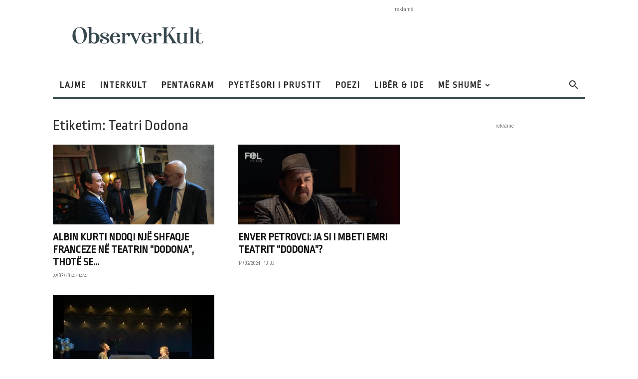

--- FILE ---
content_type: text/html; charset=UTF-8
request_url: https://observerkult.com/tag/teatri-dodona/
body_size: 15657
content:
<!doctype html >
<!--[if IE 8]>    <html class="ie8" lang="en"> <![endif]-->
<!--[if IE 9]>    <html class="ie9" lang="en"> <![endif]-->
<!--[if gt IE 8]><!--> <html lang="en-US"> <!--<![endif]-->
<head>
    <title>Teatri Dodona Archives - ObserverKult</title>
<link data-rocket-prefetch href="https://fonts.googleapis.com" rel="dns-prefetch">
<link data-rocket-prefetch href="https://www.google-analytics.com" rel="dns-prefetch">
<link data-rocket-prefetch href="https://www.googletagmanager.com" rel="dns-prefetch">
<link data-rocket-prefetch href="https://central.gjirafa.com" rel="dns-prefetch">
<link data-rocket-preload as="style" href="https://fonts.googleapis.com/css?family=Lora%3A400%2C100%2C100italic%2C200%2C200italic%2C300%2C300italic%2C400italic%2C500%2C500italic%2C600%2C600italic%2C700%2C700italic%2C800%2C800italic%2C900%2C900italic%7CRopa%20Sans%3A400%2C100%2C100italic%2C200%2C200italic%2C300%2C300italic%2C400italic%2C500%2C500italic%2C600%2C600italic%2C700%2C700italic%2C800%2C800italic%2C900%2C900italic%7CMontserrat%3A400%2C100%2C100italic%2C200%2C200italic%2C300%2C300italic%2C400italic%2C500%2C500italic%2C600%2C600italic%2C700%2C700italic%2C800%2C800italic%2C900%2C900italic%7COpen%20Sans%3A400%2C600%2C700%2C100%2C100italic%2C200%2C200italic%2C300%2C300italic%2C400italic%2C500%2C500italic%2C600italic%2C700italic%2C800%2C800italic%2C900%2C900italic%7CRoboto%3A400%2C600%2C700%2C100%2C100italic%2C200%2C200italic%2C300%2C300italic%2C400italic%2C500%2C500italic%2C600italic%2C700italic%2C800%2C800italic%2C900%2C900italic&#038;display=swap" rel="preload">
<link href="https://fonts.googleapis.com/css?family=Lora%3A400%2C100%2C100italic%2C200%2C200italic%2C300%2C300italic%2C400italic%2C500%2C500italic%2C600%2C600italic%2C700%2C700italic%2C800%2C800italic%2C900%2C900italic%7CRopa%20Sans%3A400%2C100%2C100italic%2C200%2C200italic%2C300%2C300italic%2C400italic%2C500%2C500italic%2C600%2C600italic%2C700%2C700italic%2C800%2C800italic%2C900%2C900italic%7CMontserrat%3A400%2C100%2C100italic%2C200%2C200italic%2C300%2C300italic%2C400italic%2C500%2C500italic%2C600%2C600italic%2C700%2C700italic%2C800%2C800italic%2C900%2C900italic%7COpen%20Sans%3A400%2C600%2C700%2C100%2C100italic%2C200%2C200italic%2C300%2C300italic%2C400italic%2C500%2C500italic%2C600italic%2C700italic%2C800%2C800italic%2C900%2C900italic%7CRoboto%3A400%2C600%2C700%2C100%2C100italic%2C200%2C200italic%2C300%2C300italic%2C400italic%2C500%2C500italic%2C600italic%2C700italic%2C800%2C800italic%2C900%2C900italic&#038;display=swap" media="print" onload="this.media=&#039;all&#039;" rel="stylesheet">
<noscript data-wpr-hosted-gf-parameters=""><link rel="stylesheet" href="https://fonts.googleapis.com/css?family=Lora%3A400%2C100%2C100italic%2C200%2C200italic%2C300%2C300italic%2C400italic%2C500%2C500italic%2C600%2C600italic%2C700%2C700italic%2C800%2C800italic%2C900%2C900italic%7CRopa%20Sans%3A400%2C100%2C100italic%2C200%2C200italic%2C300%2C300italic%2C400italic%2C500%2C500italic%2C600%2C600italic%2C700%2C700italic%2C800%2C800italic%2C900%2C900italic%7CMontserrat%3A400%2C100%2C100italic%2C200%2C200italic%2C300%2C300italic%2C400italic%2C500%2C500italic%2C600%2C600italic%2C700%2C700italic%2C800%2C800italic%2C900%2C900italic%7COpen%20Sans%3A400%2C600%2C700%2C100%2C100italic%2C200%2C200italic%2C300%2C300italic%2C400italic%2C500%2C500italic%2C600italic%2C700italic%2C800%2C800italic%2C900%2C900italic%7CRoboto%3A400%2C600%2C700%2C100%2C100italic%2C200%2C200italic%2C300%2C300italic%2C400italic%2C500%2C500italic%2C600italic%2C700italic%2C800%2C800italic%2C900%2C900italic&#038;display=swap"></noscript><link rel="preload" data-rocket-preload as="image" href="https://observerkult.com/wp-content/uploads/2024/03/Albin-Kurti-ne-Teatrin-Dodona-324x160.png" imagesrcset="https://observerkult.com/wp-content/uploads/2024/03/Albin-Kurti-ne-Teatrin-Dodona-324x160.png 324w, https://observerkult.com/wp-content/uploads/2024/03/Albin-Kurti-ne-Teatrin-Dodona-533x261.png 533w" imagesizes="(max-width: 324px) 100vw, 324px" fetchpriority="high">
    <meta charset="UTF-8" />
    <meta name="viewport" content="width=device-width, initial-scale=1.0">
    <link rel="pingback" href="https://observerkult.com/xmlrpc.php" />
    <meta name='robots' content='index, follow, max-image-preview:large, max-snippet:-1, max-video-preview:-1' />
<link rel="icon" type="image/png" href="https://observerkult.com/wp-content/uploads/2020/04/fav_icon.jpg">
	<!-- This site is optimized with the Yoast SEO Premium plugin v26.7 (Yoast SEO v26.7) - https://yoast.com/wordpress/plugins/seo/ -->
	<link rel="canonical" href="https://observerkult.com/tag/teatri-dodona/" />
	<meta property="og:locale" content="en_US" />
	<meta property="og:type" content="article" />
	<meta property="og:title" content="Teatri Dodona Archives" />
	<meta property="og:url" content="https://observerkult.com/tag/teatri-dodona/" />
	<meta property="og:site_name" content="ObserverKult" />
	<meta name="twitter:card" content="summary_large_image" />
	<script type="application/ld+json" class="yoast-schema-graph">{"@context":"https://schema.org","@graph":[{"@type":"CollectionPage","@id":"https://observerkult.com/tag/teatri-dodona/","url":"https://observerkult.com/tag/teatri-dodona/","name":"Teatri Dodona Archives - ObserverKult","isPartOf":{"@id":"https://observerkult.com/#website"},"primaryImageOfPage":{"@id":"https://observerkult.com/tag/teatri-dodona/#primaryimage"},"image":{"@id":"https://observerkult.com/tag/teatri-dodona/#primaryimage"},"thumbnailUrl":"https://observerkult.com/wp-content/uploads/2024/03/Albin-Kurti-ne-Teatrin-Dodona.png","breadcrumb":{"@id":"https://observerkult.com/tag/teatri-dodona/#breadcrumb"},"inLanguage":"en-US"},{"@type":"ImageObject","inLanguage":"en-US","@id":"https://observerkult.com/tag/teatri-dodona/#primaryimage","url":"https://observerkult.com/wp-content/uploads/2024/03/Albin-Kurti-ne-Teatrin-Dodona.png","contentUrl":"https://observerkult.com/wp-content/uploads/2024/03/Albin-Kurti-ne-Teatrin-Dodona.png","width":778,"height":534},{"@type":"BreadcrumbList","@id":"https://observerkult.com/tag/teatri-dodona/#breadcrumb","itemListElement":[{"@type":"ListItem","position":1,"name":"Home","item":"https://observerkult.com/"},{"@type":"ListItem","position":2,"name":"Teatri Dodona"}]},{"@type":"WebSite","@id":"https://observerkult.com/#website","url":"https://observerkult.com/","name":"ObserverKult","description":"ObserverKult është portal për kulturë, letërsi e art","potentialAction":[{"@type":"SearchAction","target":{"@type":"EntryPoint","urlTemplate":"https://observerkult.com/?s={search_term_string}"},"query-input":{"@type":"PropertyValueSpecification","valueRequired":true,"valueName":"search_term_string"}}],"inLanguage":"en-US"}]}</script>
	<!-- / Yoast SEO Premium plugin. -->


<link rel='dns-prefetch' href='//fonts.googleapis.com' />
<link href='https://fonts.gstatic.com' crossorigin rel='preconnect' />
<link rel="alternate" type="application/rss+xml" title="ObserverKult &raquo; Feed" href="https://observerkult.com/feed/" />
<link rel="alternate" type="application/rss+xml" title="ObserverKult &raquo; Comments Feed" href="https://observerkult.com/comments/feed/" />
<link rel="alternate" type="application/rss+xml" title="ObserverKult &raquo; Teatri Dodona Tag Feed" href="https://observerkult.com/tag/teatri-dodona/feed/" />
<style id='wp-img-auto-sizes-contain-inline-css' type='text/css'>
img:is([sizes=auto i],[sizes^="auto," i]){contain-intrinsic-size:3000px 1500px}
/*# sourceURL=wp-img-auto-sizes-contain-inline-css */
</style>
<style id='wp-emoji-styles-inline-css' type='text/css'>

	img.wp-smiley, img.emoji {
		display: inline !important;
		border: none !important;
		box-shadow: none !important;
		height: 1em !important;
		width: 1em !important;
		margin: 0 0.07em !important;
		vertical-align: -0.1em !important;
		background: none !important;
		padding: 0 !important;
	}
/*# sourceURL=wp-emoji-styles-inline-css */
</style>
<style id='classic-theme-styles-inline-css' type='text/css'>
/*! This file is auto-generated */
.wp-block-button__link{color:#fff;background-color:#32373c;border-radius:9999px;box-shadow:none;text-decoration:none;padding:calc(.667em + 2px) calc(1.333em + 2px);font-size:1.125em}.wp-block-file__button{background:#32373c;color:#fff;text-decoration:none}
/*# sourceURL=/wp-includes/css/classic-themes.min.css */
</style>
<link rel='stylesheet' id='td-plugin-multi-purpose-css' href='https://observerkult.com/wp-content/plugins/td-composer/td-multi-purpose/style.css?ver=7cd248d7ca13c255207c3f8b916c3f00' type='text/css' media='all' />

<link rel='stylesheet' id='td-theme-css' href='https://observerkult.com/wp-content/themes/Newspaper/style.css?ver=12.7.3' type='text/css' media='all' />
<style id='td-theme-inline-css' type='text/css'>@media (max-width:767px){.td-header-desktop-wrap{display:none}}@media (min-width:767px){.td-header-mobile-wrap{display:none}}</style>
<link rel='stylesheet' id='td-legacy-framework-front-style-css' href='https://observerkult.com/wp-content/plugins/td-composer/legacy/Newspaper/assets/css/td_legacy_main.css?ver=7cd248d7ca13c255207c3f8b916c3f00' type='text/css' media='all' />
<link rel='stylesheet' id='td-standard-pack-framework-front-style-css' href='https://observerkult.com/wp-content/plugins/td-standard-pack/Newspaper/assets/css/td_standard_pack_main.css?ver=c12e6da63ed2f212e87e44e5e9b9a302' type='text/css' media='all' />
<script type="text/javascript" src="https://observerkult.com/wp-includes/js/jquery/jquery.min.js?ver=3.7.1" id="jquery-core-js"></script>
<script type="text/javascript" src="https://observerkult.com/wp-includes/js/jquery/jquery-migrate.min.js?ver=3.4.1" id="jquery-migrate-js"></script>
<link rel="https://api.w.org/" href="https://observerkult.com/wp-json/" /><link rel="alternate" title="JSON" type="application/json" href="https://observerkult.com/wp-json/wp/v2/tags/4960" /><link rel="EditURI" type="application/rsd+xml" title="RSD" href="https://observerkult.com/xmlrpc.php?rsd" />
<meta name="generator" content="WordPress 6.9" />

<!-- JS generated by theme -->

<script type="text/javascript" id="td-generated-header-js">
    
    

	    var tdBlocksArray = []; //here we store all the items for the current page

	    // td_block class - each ajax block uses a object of this class for requests
	    function tdBlock() {
		    this.id = '';
		    this.block_type = 1; //block type id (1-234 etc)
		    this.atts = '';
		    this.td_column_number = '';
		    this.td_current_page = 1; //
		    this.post_count = 0; //from wp
		    this.found_posts = 0; //from wp
		    this.max_num_pages = 0; //from wp
		    this.td_filter_value = ''; //current live filter value
		    this.is_ajax_running = false;
		    this.td_user_action = ''; // load more or infinite loader (used by the animation)
		    this.header_color = '';
		    this.ajax_pagination_infinite_stop = ''; //show load more at page x
	    }

        // td_js_generator - mini detector
        ( function () {
            var htmlTag = document.getElementsByTagName("html")[0];

	        if ( navigator.userAgent.indexOf("MSIE 10.0") > -1 ) {
                htmlTag.className += ' ie10';
            }

            if ( !!navigator.userAgent.match(/Trident.*rv\:11\./) ) {
                htmlTag.className += ' ie11';
            }

	        if ( navigator.userAgent.indexOf("Edge") > -1 ) {
                htmlTag.className += ' ieEdge';
            }

            if ( /(iPad|iPhone|iPod)/g.test(navigator.userAgent) ) {
                htmlTag.className += ' td-md-is-ios';
            }

            var user_agent = navigator.userAgent.toLowerCase();
            if ( user_agent.indexOf("android") > -1 ) {
                htmlTag.className += ' td-md-is-android';
            }

            if ( -1 !== navigator.userAgent.indexOf('Mac OS X')  ) {
                htmlTag.className += ' td-md-is-os-x';
            }

            if ( /chrom(e|ium)/.test(navigator.userAgent.toLowerCase()) ) {
               htmlTag.className += ' td-md-is-chrome';
            }

            if ( -1 !== navigator.userAgent.indexOf('Firefox') ) {
                htmlTag.className += ' td-md-is-firefox';
            }

            if ( -1 !== navigator.userAgent.indexOf('Safari') && -1 === navigator.userAgent.indexOf('Chrome') ) {
                htmlTag.className += ' td-md-is-safari';
            }

            if( -1 !== navigator.userAgent.indexOf('IEMobile') ){
                htmlTag.className += ' td-md-is-iemobile';
            }

        })();

        var tdLocalCache = {};

        ( function () {
            "use strict";

            tdLocalCache = {
                data: {},
                remove: function (resource_id) {
                    delete tdLocalCache.data[resource_id];
                },
                exist: function (resource_id) {
                    return tdLocalCache.data.hasOwnProperty(resource_id) && tdLocalCache.data[resource_id] !== null;
                },
                get: function (resource_id) {
                    return tdLocalCache.data[resource_id];
                },
                set: function (resource_id, cachedData) {
                    tdLocalCache.remove(resource_id);
                    tdLocalCache.data[resource_id] = cachedData;
                }
            };
        })();

    
    
var td_viewport_interval_list=[{"limitBottom":767,"sidebarWidth":228},{"limitBottom":1018,"sidebarWidth":300},{"limitBottom":1140,"sidebarWidth":324}];
var tdc_is_installed="yes";
var tdc_domain_active=false;
var td_ajax_url="https:\/\/observerkult.com\/wp-admin\/admin-ajax.php?td_theme_name=Newspaper&v=12.7.3";
var td_get_template_directory_uri="https:\/\/observerkult.com\/wp-content\/plugins\/td-composer\/legacy\/common";
var tds_snap_menu="";
var tds_logo_on_sticky="";
var tds_header_style="";
var td_please_wait="Ju lutem prisni...";
var td_email_user_pass_incorrect="P\u00ebrdoruesi ose fjal\u00ebkalimi gabim!";
var td_email_user_incorrect="Emaili ose p\u00ebrdoruesi gabim!";
var td_email_incorrect="Email pasakt\u00eb!";
var td_user_incorrect="Username incorrect!";
var td_email_user_empty="Email or username empty!";
var td_pass_empty="Pass empty!";
var td_pass_pattern_incorrect="Invalid Pass Pattern!";
var td_retype_pass_incorrect="Retyped Pass incorrect!";
var tds_more_articles_on_post_enable="show";
var tds_more_articles_on_post_time_to_wait="";
var tds_more_articles_on_post_pages_distance_from_top=0;
var tds_captcha="";
var tds_theme_color_site_wide="#2b2b2b";
var tds_smart_sidebar="";
var tdThemeName="Newspaper";
var tdThemeNameWl="Newspaper";
var td_magnific_popup_translation_tPrev="Paraprake (Butoni me shigjet\u00eb majtas)";
var td_magnific_popup_translation_tNext="Tjetra (Butoni me shigjet\u00eb djathtas)";
var td_magnific_popup_translation_tCounter="%curr% nga %total%";
var td_magnific_popup_translation_ajax_tError="P\u00ebrmbajtja nga %url% nuk mundi t\u00eb shkarkohet,";
var td_magnific_popup_translation_image_tError="Imazhi #%curr% nuk mundi t\u00eb shkarkohet.";
var tdBlockNonce="07bd3739da";
var tdMobileMenu="enabled";
var tdMobileSearch="enabled";
var tdDateNamesI18n={"month_names":["January","February","March","April","May","June","July","August","September","October","November","December"],"month_names_short":["Jan","Feb","Mar","Apr","May","Jun","Jul","Aug","Sep","Oct","Nov","Dec"],"day_names":["Sunday","Monday","Tuesday","Wednesday","Thursday","Friday","Saturday"],"day_names_short":["Sun","Mon","Tue","Wed","Thu","Fri","Sat"]};
var tdb_modal_confirm="Save";
var tdb_modal_cancel="Cancel";
var tdb_modal_confirm_alt="Yes";
var tdb_modal_cancel_alt="No";
var td_deploy_mode="deploy";
var td_ad_background_click_link="";
var td_ad_background_click_target="";
</script>


<!-- Header style compiled by theme -->

<style>.td-page-content .widgettitle{color:#fff}ul.sf-menu>.menu-item>a{font-family:"Ropa Sans";font-size:18px;font-weight:bold}.sf-menu ul .menu-item a{font-family:"Ropa Sans";font-size:20px}.td-header-wrap .td-logo-text-container .td-logo-text{font-family:"Ropa Sans"}.td-header-wrap .td-logo-text-container .td-tagline-text{font-family:"Ropa Sans"}#td-mobile-nav,#td-mobile-nav .wpb_button,.td-search-wrap-mob{font-family:"Ropa Sans"}.td-page-title,.td-category-title-holder .td-page-title{font-family:"Ropa Sans"}.td-page-content p,.td-page-content li,.td-page-content .td_block_text_with_title,.wpb_text_column p{font-family:"Ropa Sans"}.td-page-content h1,.wpb_text_column h1{font-family:"Ropa Sans"}.td-page-content h2,.wpb_text_column h2{font-family:"Ropa Sans"}.td-page-content h3,.wpb_text_column h3{font-family:"Ropa Sans"}.td-page-content h4,.wpb_text_column h4{font-family:"Ropa Sans"}.td-page-content h5,.wpb_text_column h5{font-family:"Ropa Sans"}.td-page-content h6,.wpb_text_column h6{font-family:"Ropa Sans"}body,p{font-family:Montserrat}:root{--td_theme_color:#2b2b2b;--td_slider_text:rgba(43,43,43,0.7);--td_mobile_menu_color:#ffffff;--td_mobile_icons_color:#9e9e9e;--td_mobile_gradient_one_mob:#ffffff;--td_mobile_gradient_two_mob:#ffffff;--td_mobile_text_active_color:#2b2b2b;--td_mobile_button_background_mob:#2b2b2b;--td_mobile_button_color_mob:#ffffff;--td_mobile_text_color:#2b2b2b;--td_page_title_color:#2b2b2b;--td_page_content_color:#2b2b2b;--td_page_h_color:#2b2b2b}.td-header-style-12 .td-header-menu-wrap-full,.td-header-style-12 .td-affix,.td-grid-style-1.td-hover-1 .td-big-grid-post:hover .td-post-category,.td-grid-style-5.td-hover-1 .td-big-grid-post:hover .td-post-category,.td_category_template_3 .td-current-sub-category,.td_category_template_8 .td-category-header .td-category a.td-current-sub-category,.td_category_template_4 .td-category-siblings .td-category a:hover,.td_block_big_grid_9.td-grid-style-1 .td-post-category,.td_block_big_grid_9.td-grid-style-5 .td-post-category,.td-grid-style-6.td-hover-1 .td-module-thumb:after,.tdm-menu-active-style5 .td-header-menu-wrap .sf-menu>.current-menu-item>a,.tdm-menu-active-style5 .td-header-menu-wrap .sf-menu>.current-menu-ancestor>a,.tdm-menu-active-style5 .td-header-menu-wrap .sf-menu>.current-category-ancestor>a,.tdm-menu-active-style5 .td-header-menu-wrap .sf-menu>li>a:hover,.tdm-menu-active-style5 .td-header-menu-wrap .sf-menu>.sfHover>a{background-color:#2b2b2b}.td_mega_menu_sub_cats .cur-sub-cat,.td-mega-span h3 a:hover,.td_mod_mega_menu:hover .entry-title a,.header-search-wrap .result-msg a:hover,.td-header-top-menu .td-drop-down-search .td_module_wrap:hover .entry-title a,.td-header-top-menu .td-icon-search:hover,.td-header-wrap .result-msg a:hover,.top-header-menu li a:hover,.top-header-menu .current-menu-item>a,.top-header-menu .current-menu-ancestor>a,.top-header-menu .current-category-ancestor>a,.td-social-icon-wrap>a:hover,.td-header-sp-top-widget .td-social-icon-wrap a:hover,.td_mod_related_posts:hover h3>a,.td-post-template-11 .td-related-title .td-related-left:hover,.td-post-template-11 .td-related-title .td-related-right:hover,.td-post-template-11 .td-related-title .td-cur-simple-item,.td-post-template-11 .td_block_related_posts .td-next-prev-wrap a:hover,.td-category-header .td-pulldown-category-filter-link:hover,.td-category-siblings .td-subcat-dropdown a:hover,.td-category-siblings .td-subcat-dropdown a.td-current-sub-category,.footer-text-wrap .footer-email-wrap a,.footer-social-wrap a:hover,.td_module_17 .td-read-more a:hover,.td_module_18 .td-read-more a:hover,.td_module_19 .td-post-author-name a:hover,.td-pulldown-syle-2 .td-subcat-dropdown:hover .td-subcat-more span,.td-pulldown-syle-2 .td-subcat-dropdown:hover .td-subcat-more i,.td-pulldown-syle-3 .td-subcat-dropdown:hover .td-subcat-more span,.td-pulldown-syle-3 .td-subcat-dropdown:hover .td-subcat-more i,.tdm-menu-active-style3 .tdm-header.td-header-wrap .sf-menu>.current-category-ancestor>a,.tdm-menu-active-style3 .tdm-header.td-header-wrap .sf-menu>.current-menu-ancestor>a,.tdm-menu-active-style3 .tdm-header.td-header-wrap .sf-menu>.current-menu-item>a,.tdm-menu-active-style3 .tdm-header.td-header-wrap .sf-menu>.sfHover>a,.tdm-menu-active-style3 .tdm-header.td-header-wrap .sf-menu>li>a:hover{color:#2b2b2b}.td-mega-menu-page .wpb_content_element ul li a:hover,.td-theme-wrap .td-aj-search-results .td_module_wrap:hover .entry-title a,.td-theme-wrap .header-search-wrap .result-msg a:hover{color:#2b2b2b!important}.td_category_template_8 .td-category-header .td-category a.td-current-sub-category,.td_category_template_4 .td-category-siblings .td-category a:hover,.tdm-menu-active-style4 .tdm-header .sf-menu>.current-menu-item>a,.tdm-menu-active-style4 .tdm-header .sf-menu>.current-menu-ancestor>a,.tdm-menu-active-style4 .tdm-header .sf-menu>.current-category-ancestor>a,.tdm-menu-active-style4 .tdm-header .sf-menu>li>a:hover,.tdm-menu-active-style4 .tdm-header .sf-menu>.sfHover>a{border-color:#2b2b2b}.td-header-wrap .td-header-top-menu-full,.td-header-wrap .top-header-menu .sub-menu,.tdm-header-style-1.td-header-wrap .td-header-top-menu-full,.tdm-header-style-1.td-header-wrap .top-header-menu .sub-menu,.tdm-header-style-2.td-header-wrap .td-header-top-menu-full,.tdm-header-style-2.td-header-wrap .top-header-menu .sub-menu,.tdm-header-style-3.td-header-wrap .td-header-top-menu-full,.tdm-header-style-3.td-header-wrap .top-header-menu .sub-menu{background-color:#ffffff}.td-header-style-8 .td-header-top-menu-full{background-color:transparent}.td-header-style-8 .td-header-top-menu-full .td-header-top-menu{background-color:#ffffff;padding-left:15px;padding-right:15px}.td-header-wrap .td-header-top-menu-full .td-header-top-menu,.td-header-wrap .td-header-top-menu-full{border-bottom:none}.td-header-wrap .td-header-menu-wrap-full,.td-header-menu-wrap.td-affix,.td-header-style-3 .td-header-main-menu,.td-header-style-3 .td-affix .td-header-main-menu,.td-header-style-4 .td-header-main-menu,.td-header-style-4 .td-affix .td-header-main-menu,.td-header-style-8 .td-header-menu-wrap.td-affix,.td-header-style-8 .td-header-top-menu-full{background-color:#ffffff}.td-boxed-layout .td-header-style-3 .td-header-menu-wrap,.td-boxed-layout .td-header-style-4 .td-header-menu-wrap,.td-header-style-3 .td_stretch_content .td-header-menu-wrap,.td-header-style-4 .td_stretch_content .td-header-menu-wrap{background-color:#ffffff!important}@media (min-width:1019px){.td-header-style-1 .td-header-sp-recs,.td-header-style-1 .td-header-sp-logo{margin-bottom:28px}}@media (min-width:768px) and (max-width:1018px){.td-header-style-1 .td-header-sp-recs,.td-header-style-1 .td-header-sp-logo{margin-bottom:14px}}.td-header-style-7 .td-header-top-menu{border-bottom:none}.sf-menu>.current-menu-item>a:after,.sf-menu>.current-menu-ancestor>a:after,.sf-menu>.current-category-ancestor>a:after,.sf-menu>li:hover>a:after,.sf-menu>.sfHover>a:after,.td_block_mega_menu .td-next-prev-wrap a:hover,.td-mega-span .td-post-category:hover,.td-header-wrap .black-menu .sf-menu>li>a:hover,.td-header-wrap .black-menu .sf-menu>.current-menu-ancestor>a,.td-header-wrap .black-menu .sf-menu>.sfHover>a,.td-header-wrap .black-menu .sf-menu>.current-menu-item>a,.td-header-wrap .black-menu .sf-menu>.current-menu-ancestor>a,.td-header-wrap .black-menu .sf-menu>.current-category-ancestor>a,.tdm-menu-active-style5 .tdm-header .td-header-menu-wrap .sf-menu>.current-menu-item>a,.tdm-menu-active-style5 .tdm-header .td-header-menu-wrap .sf-menu>.current-menu-ancestor>a,.tdm-menu-active-style5 .tdm-header .td-header-menu-wrap .sf-menu>.current-category-ancestor>a,.tdm-menu-active-style5 .tdm-header .td-header-menu-wrap .sf-menu>li>a:hover,.tdm-menu-active-style5 .tdm-header .td-header-menu-wrap .sf-menu>.sfHover>a{background-color:#ffffff}.td_block_mega_menu .td-next-prev-wrap a:hover,.tdm-menu-active-style4 .tdm-header .sf-menu>.current-menu-item>a,.tdm-menu-active-style4 .tdm-header .sf-menu>.current-menu-ancestor>a,.tdm-menu-active-style4 .tdm-header .sf-menu>.current-category-ancestor>a,.tdm-menu-active-style4 .tdm-header .sf-menu>li>a:hover,.tdm-menu-active-style4 .tdm-header .sf-menu>.sfHover>a{border-color:#ffffff}.header-search-wrap .td-drop-down-search:before{border-color:transparent transparent #ffffff transparent}.td_mega_menu_sub_cats .cur-sub-cat,.td_mod_mega_menu:hover .entry-title a,.td-theme-wrap .sf-menu ul .td-menu-item>a:hover,.td-theme-wrap .sf-menu ul .sfHover>a,.td-theme-wrap .sf-menu ul .current-menu-ancestor>a,.td-theme-wrap .sf-menu ul .current-category-ancestor>a,.td-theme-wrap .sf-menu ul .current-menu-item>a,.tdm-menu-active-style3 .tdm-header.td-header-wrap .sf-menu>.current-menu-item>a,.tdm-menu-active-style3 .tdm-header.td-header-wrap .sf-menu>.current-menu-ancestor>a,.tdm-menu-active-style3 .tdm-header.td-header-wrap .sf-menu>.current-category-ancestor>a,.tdm-menu-active-style3 .tdm-header.td-header-wrap .sf-menu>li>a:hover,.tdm-menu-active-style3 .tdm-header.td-header-wrap .sf-menu>.sfHover>a{color:#ffffff}.td-header-wrap .td-header-menu-wrap .sf-menu>li>a,.td-header-wrap .td-header-menu-social .td-social-icon-wrap a,.td-header-style-4 .td-header-menu-social .td-social-icon-wrap i,.td-header-style-5 .td-header-menu-social .td-social-icon-wrap i,.td-header-style-6 .td-header-menu-social .td-social-icon-wrap i,.td-header-style-12 .td-header-menu-social .td-social-icon-wrap i,.td-header-wrap .header-search-wrap #td-header-search-button .td-icon-search{color:#2b2b2b}.td-header-wrap .td-header-menu-social+.td-search-wrapper #td-header-search-button:before{background-color:#2b2b2b}ul.sf-menu>.td-menu-item>a,.td-theme-wrap .td-header-menu-social{font-family:"Ropa Sans";font-size:18px;font-weight:bold}.sf-menu ul .td-menu-item a{font-family:"Ropa Sans";font-size:20px}.td-theme-wrap .td-mega-span h3 a{color:#2b2b2b}.td-theme-wrap .td_mega_menu_sub_cats a{color:#2b2b2b}.td-theme-wrap .td_mod_mega_menu:hover .entry-title a,.td-theme-wrap .sf-menu .td_mega_menu_sub_cats .cur-sub-cat{color:#ffffff}.td-theme-wrap .sf-menu .td-mega-menu .td-post-category:hover,.td-theme-wrap .td-mega-menu .td-next-prev-wrap a:hover{background-color:#ffffff}.td-theme-wrap .td-mega-menu .td-next-prev-wrap a:hover{border-color:#ffffff}.td-banner-wrap-full,.td-header-style-11 .td-logo-wrap-full{background-color:#ffffff}.td-header-style-11 .td-logo-wrap-full{border-bottom:0}@media (min-width:1019px){.td-header-style-2 .td-header-sp-recs,.td-header-style-5 .td-a-rec-id-header>div,.td-header-style-5 .td-g-rec-id-header>.adsbygoogle,.td-header-style-6 .td-a-rec-id-header>div,.td-header-style-6 .td-g-rec-id-header>.adsbygoogle,.td-header-style-7 .td-a-rec-id-header>div,.td-header-style-7 .td-g-rec-id-header>.adsbygoogle,.td-header-style-8 .td-a-rec-id-header>div,.td-header-style-8 .td-g-rec-id-header>.adsbygoogle,.td-header-style-12 .td-a-rec-id-header>div,.td-header-style-12 .td-g-rec-id-header>.adsbygoogle{margin-bottom:24px!important}}@media (min-width:768px) and (max-width:1018px){.td-header-style-2 .td-header-sp-recs,.td-header-style-5 .td-a-rec-id-header>div,.td-header-style-5 .td-g-rec-id-header>.adsbygoogle,.td-header-style-6 .td-a-rec-id-header>div,.td-header-style-6 .td-g-rec-id-header>.adsbygoogle,.td-header-style-7 .td-a-rec-id-header>div,.td-header-style-7 .td-g-rec-id-header>.adsbygoogle,.td-header-style-8 .td-a-rec-id-header>div,.td-header-style-8 .td-g-rec-id-header>.adsbygoogle,.td-header-style-12 .td-a-rec-id-header>div,.td-header-style-12 .td-g-rec-id-header>.adsbygoogle{margin-bottom:14px!important}}.td-header-wrap .td-logo-text-container .td-logo-text{color:#2b2b2b}.td-theme-wrap .sf-menu .td-normal-menu .sub-menu{background-color:#2b2b2b}.td-theme-wrap .sf-menu .td-normal-menu .sub-menu .td-menu-item>a{color:#ffffff}.td-theme-wrap .sf-menu .td-normal-menu .td-menu-item>a:hover,.td-theme-wrap .sf-menu .td-normal-menu .sfHover>a,.td-theme-wrap .sf-menu .td-normal-menu .current-menu-ancestor>a,.td-theme-wrap .sf-menu .td-normal-menu .current-category-ancestor>a,.td-theme-wrap .sf-menu .td-normal-menu .current-menu-item>a{color:#ffffff}.td-footer-wrapper,.td-footer-wrapper .td_block_template_7 .td-block-title>*,.td-footer-wrapper .td_block_template_17 .td-block-title,.td-footer-wrapper .td-block-title-wrap .td-wrapper-pulldown-filter{background-color:#37484f}.td-footer-wrapper,.td-footer-wrapper a,.td-footer-wrapper .block-title a,.td-footer-wrapper .block-title span,.td-footer-wrapper .block-title label,.td-footer-wrapper .td-excerpt,.td-footer-wrapper .td-post-author-name span,.td-footer-wrapper .td-post-date,.td-footer-wrapper .td-social-style3 .td_social_type a,.td-footer-wrapper .td-social-style3,.td-footer-wrapper .td-social-style4 .td_social_type a,.td-footer-wrapper .td-social-style4,.td-footer-wrapper .td-social-style9,.td-footer-wrapper .td-social-style10,.td-footer-wrapper .td-social-style2 .td_social_type a,.td-footer-wrapper .td-social-style8 .td_social_type a,.td-footer-wrapper .td-social-style2 .td_social_type,.td-footer-wrapper .td-social-style8 .td_social_type,.td-footer-template-13 .td-social-name,.td-footer-wrapper .td_block_template_7 .td-block-title>*{color:#cccccc}.td-footer-wrapper .widget_calendar th,.td-footer-wrapper .widget_calendar td,.td-footer-wrapper .td-social-style2 .td_social_type .td-social-box,.td-footer-wrapper .td-social-style8 .td_social_type .td-social-box,.td-social-style-2 .td-icon-font:after{border-color:#cccccc}.td-footer-wrapper .td-module-comments a,.td-footer-wrapper .td-post-category,.td-footer-wrapper .td-slide-meta .td-post-author-name span,.td-footer-wrapper .td-slide-meta .td-post-date{color:#fff}.td-footer-bottom-full .td-container::before{background-color:rgba(204,204,204,0.1)}.td-sub-footer-container{background-color:#33454f}.post .td-post-header .entry-title{color:#000000}.td_module_15 .entry-title a{color:#000000}.td-post-content,.td-post-content p{color:#000000}.td-post-content h1,.td-post-content h2,.td-post-content h3,.td-post-content h4,.td-post-content h5,.td-post-content h6{color:#000000}.block-title>span,.block-title>a,.widgettitle,body .td-trending-now-title,.wpb_tabs li a,.vc_tta-container .vc_tta-color-grey.vc_tta-tabs-position-top.vc_tta-style-classic .vc_tta-tabs-container .vc_tta-tab>a,.td-theme-wrap .td-related-title a,.woocommerce div.product .woocommerce-tabs ul.tabs li a,.woocommerce .product .products h2:not(.woocommerce-loop-product__title),.td-theme-wrap .td-block-title{font-family:"Ropa Sans"}.td_module_wrap .td-post-author-name a{font-family:"Ropa Sans"}.td-post-date .entry-date{font-family:"Ropa Sans"}.td-module-comments a,.td-post-views span,.td-post-comments a{font-family:"Ropa Sans"}.td-big-grid-meta .td-post-category,.td_module_wrap .td-post-category,.td-module-image .td-post-category{font-family:"Ropa Sans"}.top-header-menu>li>a,.td-weather-top-widget .td-weather-now .td-big-degrees,.td-weather-top-widget .td-weather-header .td-weather-city,.td-header-sp-top-menu .td_data_time{font-family:"Ropa Sans";font-size:18px;font-weight:bold}.top-header-menu .menu-item-has-children li a{font-family:"Ropa Sans"}.td_mod_mega_menu .item-details a{font-family:"Ropa Sans"}.td_mega_menu_sub_cats .block-mega-child-cats a{font-family:"Ropa Sans"}.td-subcat-filter .td-subcat-dropdown a,.td-subcat-filter .td-subcat-list a,.td-subcat-filter .td-subcat-dropdown span{font-family:"Ropa Sans"}.td-excerpt,.td_module_14 .td-excerpt{font-family:"Ropa Sans"}.td-theme-slider.iosSlider-col-1 .td-module-title{font-weight:bold;text-transform:uppercase}.td-theme-slider.iosSlider-col-2 .td-module-title{font-weight:bold;text-transform:uppercase}.td-theme-slider.iosSlider-col-3 .td-module-title{font-weight:bold;text-transform:uppercase}.homepage-post .td-post-template-8 .td-post-header .entry-title{font-weight:bold;text-transform:uppercase}.td_module_wrap .td-module-title{font-family:"Ropa Sans"}.td_module_1 .td-module-title{font-weight:bold;text-transform:uppercase}.td_module_2 .td-module-title{font-weight:bold;text-transform:uppercase}.td_module_3 .td-module-title{font-weight:bold;text-transform:uppercase}.td_module_4 .td-module-title{font-weight:bold;text-transform:uppercase}.td_module_5 .td-module-title{font-weight:bold;text-transform:uppercase}.td_module_6 .td-module-title{font-weight:bold;text-transform:uppercase}.td_module_7 .td-module-title{font-weight:bold;text-transform:uppercase}.td_module_8 .td-module-title{font-weight:bold;text-transform:uppercase}.td_module_9 .td-module-title{font-weight:bold;text-transform:uppercase}.td_module_10 .td-module-title{font-weight:bold;text-transform:uppercase}.td_module_11 .td-module-title{font-weight:bold;text-transform:uppercase}.td_module_12 .td-module-title{font-weight:bold;text-transform:uppercase}.td_module_13 .td-module-title{font-weight:bold;text-transform:uppercase}.td_module_14 .td-module-title{font-weight:bold;text-transform:uppercase}.td_module_15 .entry-title{font-weight:bold;text-transform:uppercase}.td_module_16 .td-module-title{font-weight:bold;text-transform:uppercase}.td_module_17 .td-module-title{font-weight:bold;text-transform:uppercase}.td_module_18 .td-module-title{font-weight:bold;text-transform:uppercase}.td_module_19 .td-module-title{font-weight:bold;text-transform:uppercase}.td_block_trending_now .entry-title,.td-theme-slider .td-module-title,.td-big-grid-post .entry-title{font-family:"Ropa Sans"}.td_block_trending_now .entry-title{font-weight:bold}.td_module_mx1 .td-module-title{font-weight:bold;text-transform:uppercase}.td_module_mx2 .td-module-title{font-weight:bold;text-transform:uppercase}.td_module_mx3 .td-module-title{font-weight:bold;text-transform:uppercase}.td_module_mx4 .td-module-title{font-weight:bold;text-transform:uppercase}.td_module_mx5 .td-module-title{font-weight:bold;text-transform:uppercase}.td_module_mx6 .td-module-title{font-weight:bold;text-transform:uppercase}.td_module_mx7 .td-module-title{font-weight:bold;text-transform:uppercase}.td_module_mx8 .td-module-title{font-weight:bold;text-transform:uppercase}.td_module_mx9 .td-module-title{font-weight:bold;text-transform:uppercase}.td_module_mx10 .td-module-title{font-weight:bold;text-transform:uppercase}.td_module_mx11 .td-module-title{font-weight:bold;text-transform:uppercase}.td_module_mx12 .td-module-title{font-weight:bold;text-transform:uppercase}.td_module_mx13 .td-module-title{font-weight:bold;text-transform:uppercase}.td_module_mx14 .td-module-title{font-weight:bold;text-transform:uppercase}.td_module_mx15 .td-module-title{font-weight:bold;text-transform:uppercase}.td_module_mx16 .td-module-title{font-weight:bold;text-transform:uppercase}.td_module_mx17 .td-module-title{font-weight:bold;text-transform:uppercase}.td_module_mx18 .td-module-title{font-weight:bold;text-transform:uppercase}.td_module_mx19 .td-module-title{font-weight:bold;text-transform:uppercase}.td_module_mx20 .td-module-title{font-weight:bold;text-transform:uppercase}.td_module_mx21 .td-module-title{font-weight:bold;text-transform:uppercase}.td_module_mx22 .td-module-title{font-weight:bold;text-transform:uppercase}.td_module_mx23 .td-module-title{font-weight:bold;text-transform:uppercase}.td_module_mx24 .td-module-title{font-weight:bold;text-transform:uppercase}.td_module_mx25 .td-module-title{font-weight:bold;text-transform:uppercase}.td_module_mx26 .td-module-title{font-weight:bold;text-transform:uppercase}.td-big-grid-post.td-big-thumb .td-big-grid-meta,.td-big-thumb .td-big-grid-meta .entry-title{font-size:42px;line-height:50px;font-weight:bold;text-transform:uppercase}.td-big-grid-post.td-medium-thumb .td-big-grid-meta,.td-medium-thumb .td-big-grid-meta .entry-title{font-weight:bold;text-transform:uppercase}.td-big-grid-post.td-small-thumb .td-big-grid-meta,.td-small-thumb .td-big-grid-meta .entry-title{line-height:25px;font-weight:bold;text-transform:uppercase}.td-big-grid-post.td-tiny-thumb .td-big-grid-meta,.td-tiny-thumb .td-big-grid-meta .entry-title{font-weight:bold;text-transform:uppercase}.post .td-post-header .entry-title{font-family:"Ropa Sans"}.td-post-template-default .td-post-header .entry-title{font-size:30px;font-weight:bold;text-transform:uppercase}.td-post-template-1 .td-post-header .entry-title{text-transform:uppercase}.td-post-template-2 .td-post-header .entry-title{text-transform:uppercase}.td-post-template-3 .td-post-header .entry-title{text-transform:uppercase}.td-post-template-4 .td-post-header .entry-title{text-transform:uppercase}.td-post-template-5 .td-post-header .entry-title{text-transform:uppercase}.td-post-template-6 .td-post-header .entry-title{text-transform:uppercase}.td-post-template-7 .td-post-header .entry-title{text-transform:uppercase}.td-post-template-8 .td-post-header .entry-title{text-transform:uppercase}.td-post-template-9 .td-post-header .entry-title{text-transform:uppercase}.td-post-template-10 .td-post-header .entry-title{text-transform:uppercase}.td-post-template-11 .td-post-header .entry-title{text-transform:uppercase}.td-post-template-12 .td-post-header .entry-title{text-transform:uppercase}.td-post-template-13 .td-post-header .entry-title{text-transform:uppercase}.td-post-content p,.td-post-content{font-family:Lora;font-size:17px}.post .td-category a{font-family:Montserrat}.footer-text-wrap{font-family:"Ropa Sans";font-weight:300}.td-sub-footer-copy{font-family:"Ropa Sans";font-weight:300}.td-sub-footer-menu ul li a{font-family:"Ropa Sans";font-weight:300}.td-page-content .widgettitle{color:#fff}ul.sf-menu>.menu-item>a{font-family:"Ropa Sans";font-size:18px;font-weight:bold}.sf-menu ul .menu-item a{font-family:"Ropa Sans";font-size:20px}.td-header-wrap .td-logo-text-container .td-logo-text{font-family:"Ropa Sans"}.td-header-wrap .td-logo-text-container .td-tagline-text{font-family:"Ropa Sans"}#td-mobile-nav,#td-mobile-nav .wpb_button,.td-search-wrap-mob{font-family:"Ropa Sans"}.td-page-title,.td-category-title-holder .td-page-title{font-family:"Ropa Sans"}.td-page-content p,.td-page-content li,.td-page-content .td_block_text_with_title,.wpb_text_column p{font-family:"Ropa Sans"}.td-page-content h1,.wpb_text_column h1{font-family:"Ropa Sans"}.td-page-content h2,.wpb_text_column h2{font-family:"Ropa Sans"}.td-page-content h3,.wpb_text_column h3{font-family:"Ropa Sans"}.td-page-content h4,.wpb_text_column h4{font-family:"Ropa Sans"}.td-page-content h5,.wpb_text_column h5{font-family:"Ropa Sans"}.td-page-content h6,.wpb_text_column h6{font-family:"Ropa Sans"}body,p{font-family:Montserrat}:root{--td_theme_color:#2b2b2b;--td_slider_text:rgba(43,43,43,0.7);--td_mobile_menu_color:#ffffff;--td_mobile_icons_color:#9e9e9e;--td_mobile_gradient_one_mob:#ffffff;--td_mobile_gradient_two_mob:#ffffff;--td_mobile_text_active_color:#2b2b2b;--td_mobile_button_background_mob:#2b2b2b;--td_mobile_button_color_mob:#ffffff;--td_mobile_text_color:#2b2b2b;--td_page_title_color:#2b2b2b;--td_page_content_color:#2b2b2b;--td_page_h_color:#2b2b2b}.td-header-style-12 .td-header-menu-wrap-full,.td-header-style-12 .td-affix,.td-grid-style-1.td-hover-1 .td-big-grid-post:hover .td-post-category,.td-grid-style-5.td-hover-1 .td-big-grid-post:hover .td-post-category,.td_category_template_3 .td-current-sub-category,.td_category_template_8 .td-category-header .td-category a.td-current-sub-category,.td_category_template_4 .td-category-siblings .td-category a:hover,.td_block_big_grid_9.td-grid-style-1 .td-post-category,.td_block_big_grid_9.td-grid-style-5 .td-post-category,.td-grid-style-6.td-hover-1 .td-module-thumb:after,.tdm-menu-active-style5 .td-header-menu-wrap .sf-menu>.current-menu-item>a,.tdm-menu-active-style5 .td-header-menu-wrap .sf-menu>.current-menu-ancestor>a,.tdm-menu-active-style5 .td-header-menu-wrap .sf-menu>.current-category-ancestor>a,.tdm-menu-active-style5 .td-header-menu-wrap .sf-menu>li>a:hover,.tdm-menu-active-style5 .td-header-menu-wrap .sf-menu>.sfHover>a{background-color:#2b2b2b}.td_mega_menu_sub_cats .cur-sub-cat,.td-mega-span h3 a:hover,.td_mod_mega_menu:hover .entry-title a,.header-search-wrap .result-msg a:hover,.td-header-top-menu .td-drop-down-search .td_module_wrap:hover .entry-title a,.td-header-top-menu .td-icon-search:hover,.td-header-wrap .result-msg a:hover,.top-header-menu li a:hover,.top-header-menu .current-menu-item>a,.top-header-menu .current-menu-ancestor>a,.top-header-menu .current-category-ancestor>a,.td-social-icon-wrap>a:hover,.td-header-sp-top-widget .td-social-icon-wrap a:hover,.td_mod_related_posts:hover h3>a,.td-post-template-11 .td-related-title .td-related-left:hover,.td-post-template-11 .td-related-title .td-related-right:hover,.td-post-template-11 .td-related-title .td-cur-simple-item,.td-post-template-11 .td_block_related_posts .td-next-prev-wrap a:hover,.td-category-header .td-pulldown-category-filter-link:hover,.td-category-siblings .td-subcat-dropdown a:hover,.td-category-siblings .td-subcat-dropdown a.td-current-sub-category,.footer-text-wrap .footer-email-wrap a,.footer-social-wrap a:hover,.td_module_17 .td-read-more a:hover,.td_module_18 .td-read-more a:hover,.td_module_19 .td-post-author-name a:hover,.td-pulldown-syle-2 .td-subcat-dropdown:hover .td-subcat-more span,.td-pulldown-syle-2 .td-subcat-dropdown:hover .td-subcat-more i,.td-pulldown-syle-3 .td-subcat-dropdown:hover .td-subcat-more span,.td-pulldown-syle-3 .td-subcat-dropdown:hover .td-subcat-more i,.tdm-menu-active-style3 .tdm-header.td-header-wrap .sf-menu>.current-category-ancestor>a,.tdm-menu-active-style3 .tdm-header.td-header-wrap .sf-menu>.current-menu-ancestor>a,.tdm-menu-active-style3 .tdm-header.td-header-wrap .sf-menu>.current-menu-item>a,.tdm-menu-active-style3 .tdm-header.td-header-wrap .sf-menu>.sfHover>a,.tdm-menu-active-style3 .tdm-header.td-header-wrap .sf-menu>li>a:hover{color:#2b2b2b}.td-mega-menu-page .wpb_content_element ul li a:hover,.td-theme-wrap .td-aj-search-results .td_module_wrap:hover .entry-title a,.td-theme-wrap .header-search-wrap .result-msg a:hover{color:#2b2b2b!important}.td_category_template_8 .td-category-header .td-category a.td-current-sub-category,.td_category_template_4 .td-category-siblings .td-category a:hover,.tdm-menu-active-style4 .tdm-header .sf-menu>.current-menu-item>a,.tdm-menu-active-style4 .tdm-header .sf-menu>.current-menu-ancestor>a,.tdm-menu-active-style4 .tdm-header .sf-menu>.current-category-ancestor>a,.tdm-menu-active-style4 .tdm-header .sf-menu>li>a:hover,.tdm-menu-active-style4 .tdm-header .sf-menu>.sfHover>a{border-color:#2b2b2b}.td-header-wrap .td-header-top-menu-full,.td-header-wrap .top-header-menu .sub-menu,.tdm-header-style-1.td-header-wrap .td-header-top-menu-full,.tdm-header-style-1.td-header-wrap .top-header-menu .sub-menu,.tdm-header-style-2.td-header-wrap .td-header-top-menu-full,.tdm-header-style-2.td-header-wrap .top-header-menu .sub-menu,.tdm-header-style-3.td-header-wrap .td-header-top-menu-full,.tdm-header-style-3.td-header-wrap .top-header-menu .sub-menu{background-color:#ffffff}.td-header-style-8 .td-header-top-menu-full{background-color:transparent}.td-header-style-8 .td-header-top-menu-full .td-header-top-menu{background-color:#ffffff;padding-left:15px;padding-right:15px}.td-header-wrap .td-header-top-menu-full .td-header-top-menu,.td-header-wrap .td-header-top-menu-full{border-bottom:none}.td-header-wrap .td-header-menu-wrap-full,.td-header-menu-wrap.td-affix,.td-header-style-3 .td-header-main-menu,.td-header-style-3 .td-affix .td-header-main-menu,.td-header-style-4 .td-header-main-menu,.td-header-style-4 .td-affix .td-header-main-menu,.td-header-style-8 .td-header-menu-wrap.td-affix,.td-header-style-8 .td-header-top-menu-full{background-color:#ffffff}.td-boxed-layout .td-header-style-3 .td-header-menu-wrap,.td-boxed-layout .td-header-style-4 .td-header-menu-wrap,.td-header-style-3 .td_stretch_content .td-header-menu-wrap,.td-header-style-4 .td_stretch_content .td-header-menu-wrap{background-color:#ffffff!important}@media (min-width:1019px){.td-header-style-1 .td-header-sp-recs,.td-header-style-1 .td-header-sp-logo{margin-bottom:28px}}@media (min-width:768px) and (max-width:1018px){.td-header-style-1 .td-header-sp-recs,.td-header-style-1 .td-header-sp-logo{margin-bottom:14px}}.td-header-style-7 .td-header-top-menu{border-bottom:none}.sf-menu>.current-menu-item>a:after,.sf-menu>.current-menu-ancestor>a:after,.sf-menu>.current-category-ancestor>a:after,.sf-menu>li:hover>a:after,.sf-menu>.sfHover>a:after,.td_block_mega_menu .td-next-prev-wrap a:hover,.td-mega-span .td-post-category:hover,.td-header-wrap .black-menu .sf-menu>li>a:hover,.td-header-wrap .black-menu .sf-menu>.current-menu-ancestor>a,.td-header-wrap .black-menu .sf-menu>.sfHover>a,.td-header-wrap .black-menu .sf-menu>.current-menu-item>a,.td-header-wrap .black-menu .sf-menu>.current-menu-ancestor>a,.td-header-wrap .black-menu .sf-menu>.current-category-ancestor>a,.tdm-menu-active-style5 .tdm-header .td-header-menu-wrap .sf-menu>.current-menu-item>a,.tdm-menu-active-style5 .tdm-header .td-header-menu-wrap .sf-menu>.current-menu-ancestor>a,.tdm-menu-active-style5 .tdm-header .td-header-menu-wrap .sf-menu>.current-category-ancestor>a,.tdm-menu-active-style5 .tdm-header .td-header-menu-wrap .sf-menu>li>a:hover,.tdm-menu-active-style5 .tdm-header .td-header-menu-wrap .sf-menu>.sfHover>a{background-color:#ffffff}.td_block_mega_menu .td-next-prev-wrap a:hover,.tdm-menu-active-style4 .tdm-header .sf-menu>.current-menu-item>a,.tdm-menu-active-style4 .tdm-header .sf-menu>.current-menu-ancestor>a,.tdm-menu-active-style4 .tdm-header .sf-menu>.current-category-ancestor>a,.tdm-menu-active-style4 .tdm-header .sf-menu>li>a:hover,.tdm-menu-active-style4 .tdm-header .sf-menu>.sfHover>a{border-color:#ffffff}.header-search-wrap .td-drop-down-search:before{border-color:transparent transparent #ffffff transparent}.td_mega_menu_sub_cats .cur-sub-cat,.td_mod_mega_menu:hover .entry-title a,.td-theme-wrap .sf-menu ul .td-menu-item>a:hover,.td-theme-wrap .sf-menu ul .sfHover>a,.td-theme-wrap .sf-menu ul .current-menu-ancestor>a,.td-theme-wrap .sf-menu ul .current-category-ancestor>a,.td-theme-wrap .sf-menu ul .current-menu-item>a,.tdm-menu-active-style3 .tdm-header.td-header-wrap .sf-menu>.current-menu-item>a,.tdm-menu-active-style3 .tdm-header.td-header-wrap .sf-menu>.current-menu-ancestor>a,.tdm-menu-active-style3 .tdm-header.td-header-wrap .sf-menu>.current-category-ancestor>a,.tdm-menu-active-style3 .tdm-header.td-header-wrap .sf-menu>li>a:hover,.tdm-menu-active-style3 .tdm-header.td-header-wrap .sf-menu>.sfHover>a{color:#ffffff}.td-header-wrap .td-header-menu-wrap .sf-menu>li>a,.td-header-wrap .td-header-menu-social .td-social-icon-wrap a,.td-header-style-4 .td-header-menu-social .td-social-icon-wrap i,.td-header-style-5 .td-header-menu-social .td-social-icon-wrap i,.td-header-style-6 .td-header-menu-social .td-social-icon-wrap i,.td-header-style-12 .td-header-menu-social .td-social-icon-wrap i,.td-header-wrap .header-search-wrap #td-header-search-button .td-icon-search{color:#2b2b2b}.td-header-wrap .td-header-menu-social+.td-search-wrapper #td-header-search-button:before{background-color:#2b2b2b}ul.sf-menu>.td-menu-item>a,.td-theme-wrap .td-header-menu-social{font-family:"Ropa Sans";font-size:18px;font-weight:bold}.sf-menu ul .td-menu-item a{font-family:"Ropa Sans";font-size:20px}.td-theme-wrap .td-mega-span h3 a{color:#2b2b2b}.td-theme-wrap .td_mega_menu_sub_cats a{color:#2b2b2b}.td-theme-wrap .td_mod_mega_menu:hover .entry-title a,.td-theme-wrap .sf-menu .td_mega_menu_sub_cats .cur-sub-cat{color:#ffffff}.td-theme-wrap .sf-menu .td-mega-menu .td-post-category:hover,.td-theme-wrap .td-mega-menu .td-next-prev-wrap a:hover{background-color:#ffffff}.td-theme-wrap .td-mega-menu .td-next-prev-wrap a:hover{border-color:#ffffff}.td-banner-wrap-full,.td-header-style-11 .td-logo-wrap-full{background-color:#ffffff}.td-header-style-11 .td-logo-wrap-full{border-bottom:0}@media (min-width:1019px){.td-header-style-2 .td-header-sp-recs,.td-header-style-5 .td-a-rec-id-header>div,.td-header-style-5 .td-g-rec-id-header>.adsbygoogle,.td-header-style-6 .td-a-rec-id-header>div,.td-header-style-6 .td-g-rec-id-header>.adsbygoogle,.td-header-style-7 .td-a-rec-id-header>div,.td-header-style-7 .td-g-rec-id-header>.adsbygoogle,.td-header-style-8 .td-a-rec-id-header>div,.td-header-style-8 .td-g-rec-id-header>.adsbygoogle,.td-header-style-12 .td-a-rec-id-header>div,.td-header-style-12 .td-g-rec-id-header>.adsbygoogle{margin-bottom:24px!important}}@media (min-width:768px) and (max-width:1018px){.td-header-style-2 .td-header-sp-recs,.td-header-style-5 .td-a-rec-id-header>div,.td-header-style-5 .td-g-rec-id-header>.adsbygoogle,.td-header-style-6 .td-a-rec-id-header>div,.td-header-style-6 .td-g-rec-id-header>.adsbygoogle,.td-header-style-7 .td-a-rec-id-header>div,.td-header-style-7 .td-g-rec-id-header>.adsbygoogle,.td-header-style-8 .td-a-rec-id-header>div,.td-header-style-8 .td-g-rec-id-header>.adsbygoogle,.td-header-style-12 .td-a-rec-id-header>div,.td-header-style-12 .td-g-rec-id-header>.adsbygoogle{margin-bottom:14px!important}}.td-header-wrap .td-logo-text-container .td-logo-text{color:#2b2b2b}.td-theme-wrap .sf-menu .td-normal-menu .sub-menu{background-color:#2b2b2b}.td-theme-wrap .sf-menu .td-normal-menu .sub-menu .td-menu-item>a{color:#ffffff}.td-theme-wrap .sf-menu .td-normal-menu .td-menu-item>a:hover,.td-theme-wrap .sf-menu .td-normal-menu .sfHover>a,.td-theme-wrap .sf-menu .td-normal-menu .current-menu-ancestor>a,.td-theme-wrap .sf-menu .td-normal-menu .current-category-ancestor>a,.td-theme-wrap .sf-menu .td-normal-menu .current-menu-item>a{color:#ffffff}.td-footer-wrapper,.td-footer-wrapper .td_block_template_7 .td-block-title>*,.td-footer-wrapper .td_block_template_17 .td-block-title,.td-footer-wrapper .td-block-title-wrap .td-wrapper-pulldown-filter{background-color:#37484f}.td-footer-wrapper,.td-footer-wrapper a,.td-footer-wrapper .block-title a,.td-footer-wrapper .block-title span,.td-footer-wrapper .block-title label,.td-footer-wrapper .td-excerpt,.td-footer-wrapper .td-post-author-name span,.td-footer-wrapper .td-post-date,.td-footer-wrapper .td-social-style3 .td_social_type a,.td-footer-wrapper .td-social-style3,.td-footer-wrapper .td-social-style4 .td_social_type a,.td-footer-wrapper .td-social-style4,.td-footer-wrapper .td-social-style9,.td-footer-wrapper .td-social-style10,.td-footer-wrapper .td-social-style2 .td_social_type a,.td-footer-wrapper .td-social-style8 .td_social_type a,.td-footer-wrapper .td-social-style2 .td_social_type,.td-footer-wrapper .td-social-style8 .td_social_type,.td-footer-template-13 .td-social-name,.td-footer-wrapper .td_block_template_7 .td-block-title>*{color:#cccccc}.td-footer-wrapper .widget_calendar th,.td-footer-wrapper .widget_calendar td,.td-footer-wrapper .td-social-style2 .td_social_type .td-social-box,.td-footer-wrapper .td-social-style8 .td_social_type .td-social-box,.td-social-style-2 .td-icon-font:after{border-color:#cccccc}.td-footer-wrapper .td-module-comments a,.td-footer-wrapper .td-post-category,.td-footer-wrapper .td-slide-meta .td-post-author-name span,.td-footer-wrapper .td-slide-meta .td-post-date{color:#fff}.td-footer-bottom-full .td-container::before{background-color:rgba(204,204,204,0.1)}.td-sub-footer-container{background-color:#33454f}.post .td-post-header .entry-title{color:#000000}.td_module_15 .entry-title a{color:#000000}.td-post-content,.td-post-content p{color:#000000}.td-post-content h1,.td-post-content h2,.td-post-content h3,.td-post-content h4,.td-post-content h5,.td-post-content h6{color:#000000}.block-title>span,.block-title>a,.widgettitle,body .td-trending-now-title,.wpb_tabs li a,.vc_tta-container .vc_tta-color-grey.vc_tta-tabs-position-top.vc_tta-style-classic .vc_tta-tabs-container .vc_tta-tab>a,.td-theme-wrap .td-related-title a,.woocommerce div.product .woocommerce-tabs ul.tabs li a,.woocommerce .product .products h2:not(.woocommerce-loop-product__title),.td-theme-wrap .td-block-title{font-family:"Ropa Sans"}.td_module_wrap .td-post-author-name a{font-family:"Ropa Sans"}.td-post-date .entry-date{font-family:"Ropa Sans"}.td-module-comments a,.td-post-views span,.td-post-comments a{font-family:"Ropa Sans"}.td-big-grid-meta .td-post-category,.td_module_wrap .td-post-category,.td-module-image .td-post-category{font-family:"Ropa Sans"}.top-header-menu>li>a,.td-weather-top-widget .td-weather-now .td-big-degrees,.td-weather-top-widget .td-weather-header .td-weather-city,.td-header-sp-top-menu .td_data_time{font-family:"Ropa Sans";font-size:18px;font-weight:bold}.top-header-menu .menu-item-has-children li a{font-family:"Ropa Sans"}.td_mod_mega_menu .item-details a{font-family:"Ropa Sans"}.td_mega_menu_sub_cats .block-mega-child-cats a{font-family:"Ropa Sans"}.td-subcat-filter .td-subcat-dropdown a,.td-subcat-filter .td-subcat-list a,.td-subcat-filter .td-subcat-dropdown span{font-family:"Ropa Sans"}.td-excerpt,.td_module_14 .td-excerpt{font-family:"Ropa Sans"}.td-theme-slider.iosSlider-col-1 .td-module-title{font-weight:bold;text-transform:uppercase}.td-theme-slider.iosSlider-col-2 .td-module-title{font-weight:bold;text-transform:uppercase}.td-theme-slider.iosSlider-col-3 .td-module-title{font-weight:bold;text-transform:uppercase}.homepage-post .td-post-template-8 .td-post-header .entry-title{font-weight:bold;text-transform:uppercase}.td_module_wrap .td-module-title{font-family:"Ropa Sans"}.td_module_1 .td-module-title{font-weight:bold;text-transform:uppercase}.td_module_2 .td-module-title{font-weight:bold;text-transform:uppercase}.td_module_3 .td-module-title{font-weight:bold;text-transform:uppercase}.td_module_4 .td-module-title{font-weight:bold;text-transform:uppercase}.td_module_5 .td-module-title{font-weight:bold;text-transform:uppercase}.td_module_6 .td-module-title{font-weight:bold;text-transform:uppercase}.td_module_7 .td-module-title{font-weight:bold;text-transform:uppercase}.td_module_8 .td-module-title{font-weight:bold;text-transform:uppercase}.td_module_9 .td-module-title{font-weight:bold;text-transform:uppercase}.td_module_10 .td-module-title{font-weight:bold;text-transform:uppercase}.td_module_11 .td-module-title{font-weight:bold;text-transform:uppercase}.td_module_12 .td-module-title{font-weight:bold;text-transform:uppercase}.td_module_13 .td-module-title{font-weight:bold;text-transform:uppercase}.td_module_14 .td-module-title{font-weight:bold;text-transform:uppercase}.td_module_15 .entry-title{font-weight:bold;text-transform:uppercase}.td_module_16 .td-module-title{font-weight:bold;text-transform:uppercase}.td_module_17 .td-module-title{font-weight:bold;text-transform:uppercase}.td_module_18 .td-module-title{font-weight:bold;text-transform:uppercase}.td_module_19 .td-module-title{font-weight:bold;text-transform:uppercase}.td_block_trending_now .entry-title,.td-theme-slider .td-module-title,.td-big-grid-post .entry-title{font-family:"Ropa Sans"}.td_block_trending_now .entry-title{font-weight:bold}.td_module_mx1 .td-module-title{font-weight:bold;text-transform:uppercase}.td_module_mx2 .td-module-title{font-weight:bold;text-transform:uppercase}.td_module_mx3 .td-module-title{font-weight:bold;text-transform:uppercase}.td_module_mx4 .td-module-title{font-weight:bold;text-transform:uppercase}.td_module_mx5 .td-module-title{font-weight:bold;text-transform:uppercase}.td_module_mx6 .td-module-title{font-weight:bold;text-transform:uppercase}.td_module_mx7 .td-module-title{font-weight:bold;text-transform:uppercase}.td_module_mx8 .td-module-title{font-weight:bold;text-transform:uppercase}.td_module_mx9 .td-module-title{font-weight:bold;text-transform:uppercase}.td_module_mx10 .td-module-title{font-weight:bold;text-transform:uppercase}.td_module_mx11 .td-module-title{font-weight:bold;text-transform:uppercase}.td_module_mx12 .td-module-title{font-weight:bold;text-transform:uppercase}.td_module_mx13 .td-module-title{font-weight:bold;text-transform:uppercase}.td_module_mx14 .td-module-title{font-weight:bold;text-transform:uppercase}.td_module_mx15 .td-module-title{font-weight:bold;text-transform:uppercase}.td_module_mx16 .td-module-title{font-weight:bold;text-transform:uppercase}.td_module_mx17 .td-module-title{font-weight:bold;text-transform:uppercase}.td_module_mx18 .td-module-title{font-weight:bold;text-transform:uppercase}.td_module_mx19 .td-module-title{font-weight:bold;text-transform:uppercase}.td_module_mx20 .td-module-title{font-weight:bold;text-transform:uppercase}.td_module_mx21 .td-module-title{font-weight:bold;text-transform:uppercase}.td_module_mx22 .td-module-title{font-weight:bold;text-transform:uppercase}.td_module_mx23 .td-module-title{font-weight:bold;text-transform:uppercase}.td_module_mx24 .td-module-title{font-weight:bold;text-transform:uppercase}.td_module_mx25 .td-module-title{font-weight:bold;text-transform:uppercase}.td_module_mx26 .td-module-title{font-weight:bold;text-transform:uppercase}.td-big-grid-post.td-big-thumb .td-big-grid-meta,.td-big-thumb .td-big-grid-meta .entry-title{font-size:42px;line-height:50px;font-weight:bold;text-transform:uppercase}.td-big-grid-post.td-medium-thumb .td-big-grid-meta,.td-medium-thumb .td-big-grid-meta .entry-title{font-weight:bold;text-transform:uppercase}.td-big-grid-post.td-small-thumb .td-big-grid-meta,.td-small-thumb .td-big-grid-meta .entry-title{line-height:25px;font-weight:bold;text-transform:uppercase}.td-big-grid-post.td-tiny-thumb .td-big-grid-meta,.td-tiny-thumb .td-big-grid-meta .entry-title{font-weight:bold;text-transform:uppercase}.post .td-post-header .entry-title{font-family:"Ropa Sans"}.td-post-template-default .td-post-header .entry-title{font-size:30px;font-weight:bold;text-transform:uppercase}.td-post-template-1 .td-post-header .entry-title{text-transform:uppercase}.td-post-template-2 .td-post-header .entry-title{text-transform:uppercase}.td-post-template-3 .td-post-header .entry-title{text-transform:uppercase}.td-post-template-4 .td-post-header .entry-title{text-transform:uppercase}.td-post-template-5 .td-post-header .entry-title{text-transform:uppercase}.td-post-template-6 .td-post-header .entry-title{text-transform:uppercase}.td-post-template-7 .td-post-header .entry-title{text-transform:uppercase}.td-post-template-8 .td-post-header .entry-title{text-transform:uppercase}.td-post-template-9 .td-post-header .entry-title{text-transform:uppercase}.td-post-template-10 .td-post-header .entry-title{text-transform:uppercase}.td-post-template-11 .td-post-header .entry-title{text-transform:uppercase}.td-post-template-12 .td-post-header .entry-title{text-transform:uppercase}.td-post-template-13 .td-post-header .entry-title{text-transform:uppercase}.td-post-content p,.td-post-content{font-family:Lora;font-size:17px}.post .td-category a{font-family:Montserrat}.footer-text-wrap{font-family:"Ropa Sans";font-weight:300}.td-sub-footer-copy{font-family:"Ropa Sans";font-weight:300}.td-sub-footer-menu ul li a{font-family:"Ropa Sans";font-weight:300}</style>

<!-- Global site tag (gtag.js) - Google Analytics -->
<script async src="https://www.googletagmanager.com/gtag/js?id=UA-148405903-1"></script>
<script>
  window.dataLayer = window.dataLayer || [];
  function gtag(){dataLayer.push(arguments);}
  gtag('js', new Date());

  gtag('config', 'UA-148405903-1');
</script>
<!-- Button style compiled by theme -->

<style>.tdm-btn-style1{background-color:#2b2b2b}.tdm-btn-style2:before{border-color:#2b2b2b}.tdm-btn-style2{color:#2b2b2b}.tdm-btn-style3{-webkit-box-shadow:0 2px 16px #2b2b2b;-moz-box-shadow:0 2px 16px #2b2b2b;box-shadow:0 2px 16px #2b2b2b}.tdm-btn-style3:hover{-webkit-box-shadow:0 4px 26px #2b2b2b;-moz-box-shadow:0 4px 26px #2b2b2b;box-shadow:0 4px 26px #2b2b2b}</style>

	<style id="tdw-css-placeholder"></style><style id='global-styles-inline-css' type='text/css'>
:root{--wp--preset--aspect-ratio--square: 1;--wp--preset--aspect-ratio--4-3: 4/3;--wp--preset--aspect-ratio--3-4: 3/4;--wp--preset--aspect-ratio--3-2: 3/2;--wp--preset--aspect-ratio--2-3: 2/3;--wp--preset--aspect-ratio--16-9: 16/9;--wp--preset--aspect-ratio--9-16: 9/16;--wp--preset--color--black: #000000;--wp--preset--color--cyan-bluish-gray: #abb8c3;--wp--preset--color--white: #ffffff;--wp--preset--color--pale-pink: #f78da7;--wp--preset--color--vivid-red: #cf2e2e;--wp--preset--color--luminous-vivid-orange: #ff6900;--wp--preset--color--luminous-vivid-amber: #fcb900;--wp--preset--color--light-green-cyan: #7bdcb5;--wp--preset--color--vivid-green-cyan: #00d084;--wp--preset--color--pale-cyan-blue: #8ed1fc;--wp--preset--color--vivid-cyan-blue: #0693e3;--wp--preset--color--vivid-purple: #9b51e0;--wp--preset--gradient--vivid-cyan-blue-to-vivid-purple: linear-gradient(135deg,rgb(6,147,227) 0%,rgb(155,81,224) 100%);--wp--preset--gradient--light-green-cyan-to-vivid-green-cyan: linear-gradient(135deg,rgb(122,220,180) 0%,rgb(0,208,130) 100%);--wp--preset--gradient--luminous-vivid-amber-to-luminous-vivid-orange: linear-gradient(135deg,rgb(252,185,0) 0%,rgb(255,105,0) 100%);--wp--preset--gradient--luminous-vivid-orange-to-vivid-red: linear-gradient(135deg,rgb(255,105,0) 0%,rgb(207,46,46) 100%);--wp--preset--gradient--very-light-gray-to-cyan-bluish-gray: linear-gradient(135deg,rgb(238,238,238) 0%,rgb(169,184,195) 100%);--wp--preset--gradient--cool-to-warm-spectrum: linear-gradient(135deg,rgb(74,234,220) 0%,rgb(151,120,209) 20%,rgb(207,42,186) 40%,rgb(238,44,130) 60%,rgb(251,105,98) 80%,rgb(254,248,76) 100%);--wp--preset--gradient--blush-light-purple: linear-gradient(135deg,rgb(255,206,236) 0%,rgb(152,150,240) 100%);--wp--preset--gradient--blush-bordeaux: linear-gradient(135deg,rgb(254,205,165) 0%,rgb(254,45,45) 50%,rgb(107,0,62) 100%);--wp--preset--gradient--luminous-dusk: linear-gradient(135deg,rgb(255,203,112) 0%,rgb(199,81,192) 50%,rgb(65,88,208) 100%);--wp--preset--gradient--pale-ocean: linear-gradient(135deg,rgb(255,245,203) 0%,rgb(182,227,212) 50%,rgb(51,167,181) 100%);--wp--preset--gradient--electric-grass: linear-gradient(135deg,rgb(202,248,128) 0%,rgb(113,206,126) 100%);--wp--preset--gradient--midnight: linear-gradient(135deg,rgb(2,3,129) 0%,rgb(40,116,252) 100%);--wp--preset--font-size--small: 11px;--wp--preset--font-size--medium: 20px;--wp--preset--font-size--large: 32px;--wp--preset--font-size--x-large: 42px;--wp--preset--font-size--regular: 15px;--wp--preset--font-size--larger: 50px;--wp--preset--spacing--20: 0.44rem;--wp--preset--spacing--30: 0.67rem;--wp--preset--spacing--40: 1rem;--wp--preset--spacing--50: 1.5rem;--wp--preset--spacing--60: 2.25rem;--wp--preset--spacing--70: 3.38rem;--wp--preset--spacing--80: 5.06rem;--wp--preset--shadow--natural: 6px 6px 9px rgba(0, 0, 0, 0.2);--wp--preset--shadow--deep: 12px 12px 50px rgba(0, 0, 0, 0.4);--wp--preset--shadow--sharp: 6px 6px 0px rgba(0, 0, 0, 0.2);--wp--preset--shadow--outlined: 6px 6px 0px -3px rgb(255, 255, 255), 6px 6px rgb(0, 0, 0);--wp--preset--shadow--crisp: 6px 6px 0px rgb(0, 0, 0);}:where(.is-layout-flex){gap: 0.5em;}:where(.is-layout-grid){gap: 0.5em;}body .is-layout-flex{display: flex;}.is-layout-flex{flex-wrap: wrap;align-items: center;}.is-layout-flex > :is(*, div){margin: 0;}body .is-layout-grid{display: grid;}.is-layout-grid > :is(*, div){margin: 0;}:where(.wp-block-columns.is-layout-flex){gap: 2em;}:where(.wp-block-columns.is-layout-grid){gap: 2em;}:where(.wp-block-post-template.is-layout-flex){gap: 1.25em;}:where(.wp-block-post-template.is-layout-grid){gap: 1.25em;}.has-black-color{color: var(--wp--preset--color--black) !important;}.has-cyan-bluish-gray-color{color: var(--wp--preset--color--cyan-bluish-gray) !important;}.has-white-color{color: var(--wp--preset--color--white) !important;}.has-pale-pink-color{color: var(--wp--preset--color--pale-pink) !important;}.has-vivid-red-color{color: var(--wp--preset--color--vivid-red) !important;}.has-luminous-vivid-orange-color{color: var(--wp--preset--color--luminous-vivid-orange) !important;}.has-luminous-vivid-amber-color{color: var(--wp--preset--color--luminous-vivid-amber) !important;}.has-light-green-cyan-color{color: var(--wp--preset--color--light-green-cyan) !important;}.has-vivid-green-cyan-color{color: var(--wp--preset--color--vivid-green-cyan) !important;}.has-pale-cyan-blue-color{color: var(--wp--preset--color--pale-cyan-blue) !important;}.has-vivid-cyan-blue-color{color: var(--wp--preset--color--vivid-cyan-blue) !important;}.has-vivid-purple-color{color: var(--wp--preset--color--vivid-purple) !important;}.has-black-background-color{background-color: var(--wp--preset--color--black) !important;}.has-cyan-bluish-gray-background-color{background-color: var(--wp--preset--color--cyan-bluish-gray) !important;}.has-white-background-color{background-color: var(--wp--preset--color--white) !important;}.has-pale-pink-background-color{background-color: var(--wp--preset--color--pale-pink) !important;}.has-vivid-red-background-color{background-color: var(--wp--preset--color--vivid-red) !important;}.has-luminous-vivid-orange-background-color{background-color: var(--wp--preset--color--luminous-vivid-orange) !important;}.has-luminous-vivid-amber-background-color{background-color: var(--wp--preset--color--luminous-vivid-amber) !important;}.has-light-green-cyan-background-color{background-color: var(--wp--preset--color--light-green-cyan) !important;}.has-vivid-green-cyan-background-color{background-color: var(--wp--preset--color--vivid-green-cyan) !important;}.has-pale-cyan-blue-background-color{background-color: var(--wp--preset--color--pale-cyan-blue) !important;}.has-vivid-cyan-blue-background-color{background-color: var(--wp--preset--color--vivid-cyan-blue) !important;}.has-vivid-purple-background-color{background-color: var(--wp--preset--color--vivid-purple) !important;}.has-black-border-color{border-color: var(--wp--preset--color--black) !important;}.has-cyan-bluish-gray-border-color{border-color: var(--wp--preset--color--cyan-bluish-gray) !important;}.has-white-border-color{border-color: var(--wp--preset--color--white) !important;}.has-pale-pink-border-color{border-color: var(--wp--preset--color--pale-pink) !important;}.has-vivid-red-border-color{border-color: var(--wp--preset--color--vivid-red) !important;}.has-luminous-vivid-orange-border-color{border-color: var(--wp--preset--color--luminous-vivid-orange) !important;}.has-luminous-vivid-amber-border-color{border-color: var(--wp--preset--color--luminous-vivid-amber) !important;}.has-light-green-cyan-border-color{border-color: var(--wp--preset--color--light-green-cyan) !important;}.has-vivid-green-cyan-border-color{border-color: var(--wp--preset--color--vivid-green-cyan) !important;}.has-pale-cyan-blue-border-color{border-color: var(--wp--preset--color--pale-cyan-blue) !important;}.has-vivid-cyan-blue-border-color{border-color: var(--wp--preset--color--vivid-cyan-blue) !important;}.has-vivid-purple-border-color{border-color: var(--wp--preset--color--vivid-purple) !important;}.has-vivid-cyan-blue-to-vivid-purple-gradient-background{background: var(--wp--preset--gradient--vivid-cyan-blue-to-vivid-purple) !important;}.has-light-green-cyan-to-vivid-green-cyan-gradient-background{background: var(--wp--preset--gradient--light-green-cyan-to-vivid-green-cyan) !important;}.has-luminous-vivid-amber-to-luminous-vivid-orange-gradient-background{background: var(--wp--preset--gradient--luminous-vivid-amber-to-luminous-vivid-orange) !important;}.has-luminous-vivid-orange-to-vivid-red-gradient-background{background: var(--wp--preset--gradient--luminous-vivid-orange-to-vivid-red) !important;}.has-very-light-gray-to-cyan-bluish-gray-gradient-background{background: var(--wp--preset--gradient--very-light-gray-to-cyan-bluish-gray) !important;}.has-cool-to-warm-spectrum-gradient-background{background: var(--wp--preset--gradient--cool-to-warm-spectrum) !important;}.has-blush-light-purple-gradient-background{background: var(--wp--preset--gradient--blush-light-purple) !important;}.has-blush-bordeaux-gradient-background{background: var(--wp--preset--gradient--blush-bordeaux) !important;}.has-luminous-dusk-gradient-background{background: var(--wp--preset--gradient--luminous-dusk) !important;}.has-pale-ocean-gradient-background{background: var(--wp--preset--gradient--pale-ocean) !important;}.has-electric-grass-gradient-background{background: var(--wp--preset--gradient--electric-grass) !important;}.has-midnight-gradient-background{background: var(--wp--preset--gradient--midnight) !important;}.has-small-font-size{font-size: var(--wp--preset--font-size--small) !important;}.has-medium-font-size{font-size: var(--wp--preset--font-size--medium) !important;}.has-large-font-size{font-size: var(--wp--preset--font-size--large) !important;}.has-x-large-font-size{font-size: var(--wp--preset--font-size--x-large) !important;}
/*# sourceURL=global-styles-inline-css */
</style>
<meta name="generator" content="WP Rocket 3.20.3" data-wpr-features="wpr_preconnect_external_domains wpr_oci wpr_desktop" /></head>

<body class="archive tag tag-teatri-dodona tag-4960 wp-theme-Newspaper td-standard-pack global-block-template-1 white-menu td-full-layout" itemscope="itemscope" itemtype="https://schema.org/WebPage">

<div  class="td-scroll-up" data-style="style1"><i class="td-icon-menu-up"></i></div>
    <div  class="td-menu-background" style="visibility:hidden"></div>
<div  id="td-mobile-nav" style="visibility:hidden">
    <div  class="td-mobile-container">
        <!-- mobile menu top section -->
        <div  class="td-menu-socials-wrap">
            <!-- socials -->
            <div class="td-menu-socials">
                            </div>
            <!-- close button -->
            <div class="td-mobile-close">
                <span><i class="td-icon-close-mobile"></i></span>
            </div>
        </div>

        <!-- login section -->
        
        <!-- menu section -->
        <div  class="td-mobile-content">
            <div class="menu-gazetaobserver-container"><ul id="menu-gazetaobserver" class="td-mobile-main-menu"><li id="menu-item-114" class="menu-item menu-item-type-post_type menu-item-object-page menu-item-first menu-item-114"><a href="https://observerkult.com/lajme/">LAJME</a></li>
<li id="menu-item-336" class="menu-item menu-item-type-post_type menu-item-object-page menu-item-336"><a href="https://observerkult.com/interkult/">INTERKULT</a></li>
<li id="menu-item-530353" class="menu-item menu-item-type-post_type menu-item-object-page menu-item-530353"><a href="https://observerkult.com/pentagram/">PENTAGRAM</a></li>
<li id="menu-item-122" class="menu-item menu-item-type-post_type menu-item-object-page menu-item-122"><a href="https://observerkult.com/pyetsori-i-prustit/">PYETËSORI I PRUSTIT</a></li>
<li id="menu-item-124" class="menu-item menu-item-type-post_type menu-item-object-page menu-item-124"><a href="https://observerkult.com/fiction/">POEZI</a></li>
<li id="menu-item-247" class="menu-item menu-item-type-post_type menu-item-object-page menu-item-247"><a href="https://observerkult.com/liber-ide/">LIBËR &#038; IDE</a></li>
<li id="menu-item-239" class="menu-item menu-item-type-custom menu-item-object-custom menu-item-has-children menu-item-239"><a href="#">Më shumë<i class="td-icon-menu-right td-element-after"></i></a>
<ul class="sub-menu">
	<li id="menu-item-515486" class="menu-item menu-item-type-post_type menu-item-object-page menu-item-515486"><a href="https://observerkult.com/proze/">PROZË</a></li>
	<li id="menu-item-342" class="menu-item menu-item-type-post_type menu-item-object-page menu-item-342"><a href="https://observerkult.com/littera/">LITTERA</a></li>
	<li id="menu-item-526357" class="menu-item menu-item-type-post_type menu-item-object-page menu-item-526357"><a href="https://observerkult.com/ethos/">ETHOS</a></li>
	<li id="menu-item-526359" class="menu-item menu-item-type-post_type menu-item-object-page menu-item-526359"><a href="https://observerkult.com/focus/">FOKUS</a></li>
	<li id="menu-item-338" class="menu-item menu-item-type-post_type menu-item-object-page menu-item-338"><a href="https://observerkult.com/blog/">BLOG</a></li>
	<li id="menu-item-242" class="menu-item menu-item-type-post_type menu-item-object-page menu-item-242"><a href="https://observerkult.com/thenie/">THËNIE</a></li>
	<li id="menu-item-245" class="menu-item menu-item-type-post_type menu-item-object-page menu-item-245"><a href="https://observerkult.com/rekomandime-leximi/">REKOMANDIME LEXIMI</a></li>
	<li id="menu-item-526361" class="menu-item menu-item-type-post_type menu-item-object-page menu-item-526361"><a href="https://observerkult.com/ars/">RETRO</a></li>
	<li id="menu-item-515468" class="menu-item menu-item-type-post_type menu-item-object-page menu-item-515468"><a href="https://observerkult.com/expo/">EXPO</a></li>
	<li id="menu-item-517295" class="menu-item menu-item-type-post_type menu-item-object-page menu-item-517295"><a href="https://observerkult.com/profil/">PROFIL</a></li>
	<li id="menu-item-518431" class="menu-item menu-item-type-post_type menu-item-object-page menu-item-518431"><a href="https://observerkult.com/intervista/">INTERVISTA</a></li>
	<li id="menu-item-518432" class="menu-item menu-item-type-post_type menu-item-object-page menu-item-518432"><a href="https://observerkult.com/video-poezi/">VIDEO POEZI</a></li>
	<li id="menu-item-523617" class="menu-item menu-item-type-post_type menu-item-object-page menu-item-523617"><a href="https://observerkult.com/muzike-tekste-kengesh/">MUZIKË &#038; TEKSTE KËNGËSH</a></li>
	<li id="menu-item-591605" class="menu-item menu-item-type-post_type menu-item-object-page menu-item-591605"><a href="https://observerkult.com/perhanshem/">PËRHANSHËM</a></li>
	<li id="menu-item-591604" class="menu-item menu-item-type-post_type menu-item-object-page menu-item-591604"><a href="https://observerkult.com/libra-te-rinj/">LIBRA TË RINJ</a></li>
</ul>
</li>
</ul></div>        </div>
    </div>

    <!-- register/login section -->
    </div><div  class="td-search-background" style="visibility:hidden"></div>
<div  class="td-search-wrap-mob" style="visibility:hidden">
	<div  class="td-drop-down-search">
		<form method="get" class="td-search-form" action="https://observerkult.com/">
			<!-- close button -->
			<div class="td-search-close">
				<span><i class="td-icon-close-mobile"></i></span>
			</div>
			<div role="search" class="td-search-input">
				<span>Kërko</span>
				<input id="td-header-search-mob" type="text" value="" name="s" autocomplete="off" />
			</div>
		</form>
		<div  id="td-aj-search-mob" class="td-ajax-search-flex"></div>
	</div>
</div>

    <div  id="td-outer-wrap" class="td-theme-wrap">
    
        
            <div  class="tdc-header-wrap ">

            <!--
Header style 1
-->


<div  class="td-header-wrap td-header-style-1 ">
    
    <div class="td-header-top-menu-full td-container-wrap ">
        <div class="td-container td-header-row td-header-top-menu">
            
    <div class="top-bar-style-1">
        
<div class="td-header-sp-top-menu">


	</div>
        <div class="td-header-sp-top-widget">
    
    </div>

    </div>

<!-- LOGIN MODAL -->

                <div id="login-form" class="white-popup-block mfp-hide mfp-with-anim td-login-modal-wrap">
                    <div class="td-login-wrap">
                        <a href="#" aria-label="Back" class="td-back-button"><i class="td-icon-modal-back"></i></a>
                        <div id="td-login-div" class="td-login-form-div td-display-block">
                            <div class="td-login-panel-title">Hyni</div>
                            <div class="td-login-panel-descr">Mirë se vini! Hyni në llogarinë tuaj</div>
                            <div class="td_display_err"></div>
                            <form id="loginForm" action="#" method="post">
                                <div class="td-login-inputs"><input class="td-login-input" autocomplete="username" type="text" name="login_email" id="login_email" value="" required><label for="login_email">Emri i përdoruesit tuaj</label></div>
                                <div class="td-login-inputs"><input class="td-login-input" autocomplete="current-password" type="password" name="login_pass" id="login_pass" value="" required><label for="login_pass">fjalëkalimi juaj</label></div>
                                <input type="button"  name="login_button" id="login_button" class="wpb_button btn td-login-button" value="Hyrje">
                                
                            </form>

                            

                            <div class="td-login-info-text"><a href="#" id="forgot-pass-link">Forgot your password? Get help</a></div>
                            
                            
                            
                            <div class="td-login-info-text"><a class="privacy-policy-link" href="https://observerkult.com/privacy-policy/">Privacy Policy</a></div>
                        </div>

                        

                         <div id="td-forgot-pass-div" class="td-login-form-div td-display-none">
                            <div class="td-login-panel-title">Shërim fjalëkalimin</div>
                            <div class="td-login-panel-descr">Rikupero fjalëkalimin</div>
                            <div class="td_display_err"></div>
                            <form id="forgotpassForm" action="#" method="post">
                                <div class="td-login-inputs"><input class="td-login-input" type="text" name="forgot_email" id="forgot_email" value="" required><label for="forgot_email">emaili juaj</label></div>
                                <input type="button" name="forgot_button" id="forgot_button" class="wpb_button btn td-login-button" value="Dërgoni fjalëkalimin tim">
                            </form>
                            <div class="td-login-info-text">Një fjalëkalim do t'ju dërgohet në email</div>
                        </div>
                        
                        
                    </div>
                </div>
                        </div>
    </div>

    <div class="td-banner-wrap-full td-logo-wrap-full td-container-wrap ">
        <div class="td-container td-header-row td-header-header">
            <div class="td-header-sp-logo">
                        <a class="td-main-logo" href="https://observerkult.com/">
            <img class="td-retina-data" data-retina="https://observerkult.com/wp-content/uploads/2019/07/272-90-1.png" src="https://observerkult.com/wp-content/uploads/2019/07/272-90.png" alt=""  width="272" height="90"/>
            <span class="td-visual-hidden">ObserverKult</span>
        </a>
                </div>
                            <div class="td-header-sp-recs">
                    <div class="td-header-rec-wrap">
    <div class="td-a-rec td-a-rec-id-header  td-rec-hide-on-tp td-rec-hide-on-p td-a-rec-no-translate tdi_1 td_block_template_1">
<style>.tdi_1.td-a-rec{text-align:center}.tdi_1.td-a-rec:not(.td-a-rec-no-translate){transform:translateZ(0)}.tdi_1 .td-element-style{z-index:-1}.tdi_1.td-a-rec-img{text-align:left}.tdi_1.td-a-rec-img img{margin:0 auto 0 0}.tdi_1 .td_spot_img_all img,.tdi_1 .td_spot_img_tl img,.tdi_1 .td_spot_img_tp img,.tdi_1 .td_spot_img_mob img{border-style:none}@media (max-width:767px){.tdi_1.td-a-rec-img{text-align:center}}</style><span class="td-adspot-title">reklamë</span><div id="728*90">
    <script type="text/javascript">
        window.ANConfig = window.ANConfig || {};
        window.ANConfig.placements = window.ANConfig.placements || [];

        window.ANConfig.placements.push({
            adUnitId: '728*90',
            propertyId: '105491',
            placementId: '846356',
            data: {
            },
            onLoad: function (adUnitId) {
                console.log('1', adUnitId);
            },
            onFail: function (adUnitId) {
                console.log('0', adUnitId);
                //fallback code
            },
        });

        (function () {
            if (!document.getElementById('ap-js')) {
                var ver = new Date().toISOString().split(':')[0].replace(/\D/g,'');
                var apjs = document.createElement("script");
                apjs.type = "text/javascript";
                apjs.async = true;
                apjs.setAttribute('id', 'ap-js');
                apjs.src = "https://central.gjirafa.com/js/ap-gjanout.js?v=" + ver;
                document.head.append(apjs);
            }
        })();
     </script>
</div></div>
</div>                </div>
                    </div>
    </div>

    <div class="td-header-menu-wrap-full td-container-wrap ">
        
        <div class="td-header-menu-wrap td-header-gradient ">
            <div class="td-container td-header-row td-header-main-menu">
                <div id="td-header-menu" role="navigation">
        <div id="td-top-mobile-toggle"><a href="#" role="button" aria-label="Menu"><i class="td-icon-font td-icon-mobile"></i></a></div>
        <div class="td-main-menu-logo td-logo-in-header">
        		<a class="td-mobile-logo td-sticky-disable" aria-label="Logo" href="https://observerkult.com/">
			<img class="td-retina-data" data-retina="https://observerkult.com/wp-content/uploads/2019/07/272-90-1.png" src="https://observerkult.com/wp-content/uploads/2019/07/148-48.png" alt=""  width="140" height="48"/>
		</a>
			<a class="td-header-logo td-sticky-disable" aria-label="Logo" href="https://observerkult.com/">
			<img class="td-retina-data" data-retina="https://observerkult.com/wp-content/uploads/2019/07/272-90-1.png" src="https://observerkult.com/wp-content/uploads/2019/07/272-90.png" alt=""  width="140" height="48"/>
		</a>
	    </div>
    <div class="menu-gazetaobserver-container"><ul id="menu-gazetaobserver-1" class="sf-menu"><li class="menu-item menu-item-type-post_type menu-item-object-page menu-item-first td-menu-item td-normal-menu menu-item-114"><a href="https://observerkult.com/lajme/">LAJME</a></li>
<li class="menu-item menu-item-type-post_type menu-item-object-page td-menu-item td-normal-menu menu-item-336"><a href="https://observerkult.com/interkult/">INTERKULT</a></li>
<li class="menu-item menu-item-type-post_type menu-item-object-page td-menu-item td-normal-menu menu-item-530353"><a href="https://observerkult.com/pentagram/">PENTAGRAM</a></li>
<li class="menu-item menu-item-type-post_type menu-item-object-page td-menu-item td-normal-menu menu-item-122"><a href="https://observerkult.com/pyetsori-i-prustit/">PYETËSORI I PRUSTIT</a></li>
<li class="menu-item menu-item-type-post_type menu-item-object-page td-menu-item td-normal-menu menu-item-124"><a href="https://observerkult.com/fiction/">POEZI</a></li>
<li class="menu-item menu-item-type-post_type menu-item-object-page td-menu-item td-normal-menu menu-item-247"><a href="https://observerkult.com/liber-ide/">LIBËR &#038; IDE</a></li>
<li class="menu-item menu-item-type-custom menu-item-object-custom menu-item-has-children td-menu-item td-normal-menu menu-item-239"><a href="#">Më shumë</a>
<ul class="sub-menu">
	<li class="menu-item menu-item-type-post_type menu-item-object-page td-menu-item td-normal-menu menu-item-515486"><a href="https://observerkult.com/proze/">PROZË</a></li>
	<li class="menu-item menu-item-type-post_type menu-item-object-page td-menu-item td-normal-menu menu-item-342"><a href="https://observerkult.com/littera/">LITTERA</a></li>
	<li class="menu-item menu-item-type-post_type menu-item-object-page td-menu-item td-normal-menu menu-item-526357"><a href="https://observerkult.com/ethos/">ETHOS</a></li>
	<li class="menu-item menu-item-type-post_type menu-item-object-page td-menu-item td-normal-menu menu-item-526359"><a href="https://observerkult.com/focus/">FOKUS</a></li>
	<li class="menu-item menu-item-type-post_type menu-item-object-page td-menu-item td-normal-menu menu-item-338"><a href="https://observerkult.com/blog/">BLOG</a></li>
	<li class="menu-item menu-item-type-post_type menu-item-object-page td-menu-item td-normal-menu menu-item-242"><a href="https://observerkult.com/thenie/">THËNIE</a></li>
	<li class="menu-item menu-item-type-post_type menu-item-object-page td-menu-item td-normal-menu menu-item-245"><a href="https://observerkult.com/rekomandime-leximi/">REKOMANDIME LEXIMI</a></li>
	<li class="menu-item menu-item-type-post_type menu-item-object-page td-menu-item td-normal-menu menu-item-526361"><a href="https://observerkult.com/ars/">RETRO</a></li>
	<li class="menu-item menu-item-type-post_type menu-item-object-page td-menu-item td-normal-menu menu-item-515468"><a href="https://observerkult.com/expo/">EXPO</a></li>
	<li class="menu-item menu-item-type-post_type menu-item-object-page td-menu-item td-normal-menu menu-item-517295"><a href="https://observerkult.com/profil/">PROFIL</a></li>
	<li class="menu-item menu-item-type-post_type menu-item-object-page td-menu-item td-normal-menu menu-item-518431"><a href="https://observerkult.com/intervista/">INTERVISTA</a></li>
	<li class="menu-item menu-item-type-post_type menu-item-object-page td-menu-item td-normal-menu menu-item-518432"><a href="https://observerkult.com/video-poezi/">VIDEO POEZI</a></li>
	<li class="menu-item menu-item-type-post_type menu-item-object-page td-menu-item td-normal-menu menu-item-523617"><a href="https://observerkult.com/muzike-tekste-kengesh/">MUZIKË &#038; TEKSTE KËNGËSH</a></li>
	<li class="menu-item menu-item-type-post_type menu-item-object-page td-menu-item td-normal-menu menu-item-591605"><a href="https://observerkult.com/perhanshem/">PËRHANSHËM</a></li>
	<li class="menu-item menu-item-type-post_type menu-item-object-page td-menu-item td-normal-menu menu-item-591604"><a href="https://observerkult.com/libra-te-rinj/">LIBRA TË RINJ</a></li>
</ul>
</li>
</ul></div></div>


    <div class="header-search-wrap">
        <div class="td-search-btns-wrap">
            <a id="td-header-search-button" href="#" role="button" aria-label="Search" class="dropdown-toggle " data-toggle="dropdown"><i class="td-icon-search"></i></a>
                            <a id="td-header-search-button-mob" href="#" role="button" aria-label="Search" class="dropdown-toggle " data-toggle="dropdown"><i class="td-icon-search"></i></a>
                    </div>

        <div class="td-drop-down-search" aria-labelledby="td-header-search-button">
            <form method="get" class="td-search-form" action="https://observerkult.com/">
                <div role="search" class="td-head-form-search-wrap">
                    <input id="td-header-search" type="text" value="" name="s" autocomplete="off" /><input class="wpb_button wpb_btn-inverse btn" type="submit" id="td-header-search-top" value="Kërko" />
                </div>
            </form>
            <div id="td-aj-search"></div>
        </div>
    </div>

            </div>
        </div>
    </div>

</div>
            </div>

            
<div  class="td-main-content-wrap td-container-wrap">

    <div  class="td-container ">
        <div class="td-crumb-container">
                    </div>
        <div class="td-pb-row">
                                    <div class="td-pb-span8 td-main-content">
                            <div class="td-ss-main-content">
                                <div class="td-page-header">
                                    <h1 class="entry-title td-page-title">
                                        <span>Etiketim: Teatri Dodona</span>
                                    </h1>
                                </div>
                                

	<div class="td-block-row">

	<div class="td-block-span6">
<!-- module -->
        <div class="td_module_1 td_module_wrap td-animation-stack">
            <div class="td-module-image">
                <div class="td-module-thumb"><a href="https://observerkult.com/albin-kurti-ndoqi-nje-shfaqje-franceze-ne-teatrin-dodona-thote-se-lidhja-mes-dy-vendeve-deshmohet-fuqishem/"  rel="bookmark" class="td-image-wrap " title="Albin Kurti ndoqi një shfaqje franceze në Teatrin &#8220;Dodona&#8221;, thotë se lidhja mes dy vendeve dëshmohet fuqishëm" ><img fetchpriority="high" width="324" height="160" class="entry-thumb" src="https://observerkult.com/wp-content/uploads/2024/03/Albin-Kurti-ne-Teatrin-Dodona-324x160.png"  srcset="https://observerkult.com/wp-content/uploads/2024/03/Albin-Kurti-ne-Teatrin-Dodona-324x160.png 324w, https://observerkult.com/wp-content/uploads/2024/03/Albin-Kurti-ne-Teatrin-Dodona-533x261.png 533w" sizes="(max-width: 324px) 100vw, 324px"  alt="" title="Albin Kurti ndoqi një shfaqje franceze në Teatrin &#8220;Dodona&#8221;, thotë se lidhja mes dy vendeve dëshmohet fuqishëm" /></a></div>                            </div>
            <h3 class="entry-title td-module-title"><a href="https://observerkult.com/albin-kurti-ndoqi-nje-shfaqje-franceze-ne-teatrin-dodona-thote-se-lidhja-mes-dy-vendeve-deshmohet-fuqishem/"  rel="bookmark" title="Albin Kurti ndoqi një shfaqje franceze në Teatrin &#8220;Dodona&#8221;, thotë se lidhja mes dy vendeve dëshmohet fuqishëm">Albin Kurti ndoqi një shfaqje franceze në Teatrin &#8220;Dodona&#8221;, thotë se...</a></h3>
            <div class="td-module-meta-info">
                                <span class="td-post-date"><time class="entry-date updated td-module-date" datetime="2024-03-22T14:41:49+01:00" >22/03/2024 • 14:41</time></span>                            </div>

            
        </div>

        
	</div> <!-- ./td-block-span6 -->

	<div class="td-block-span6">
<!-- module -->
        <div class="td_module_1 td_module_wrap td-animation-stack">
            <div class="td-module-image">
                <div class="td-module-thumb"><a href="https://observerkult.com/enver-petrovci-ja-si-i-mbeti-emri-teatrit-dodona/"  rel="bookmark" class="td-image-wrap " title="Enver Petrovci: Ja si i mbeti emri Teatrit “Dodona”?" ><img width="324" height="160" class="entry-thumb" src="https://observerkult.com/wp-content/uploads/2024/02/ENVER-PETROVCII-324x160.png"  srcset="https://observerkult.com/wp-content/uploads/2024/02/ENVER-PETROVCII-324x160.png 324w, https://observerkult.com/wp-content/uploads/2024/02/ENVER-PETROVCII-533x261.png 533w" sizes="(max-width: 324px) 100vw, 324px"  alt="" title="Enver Petrovci: Ja si i mbeti emri Teatrit “Dodona”?" /></a></div>                            </div>
            <h3 class="entry-title td-module-title"><a href="https://observerkult.com/enver-petrovci-ja-si-i-mbeti-emri-teatrit-dodona/"  rel="bookmark" title="Enver Petrovci: Ja si i mbeti emri Teatrit “Dodona”?">Enver Petrovci: Ja si i mbeti emri Teatrit “Dodona”?</a></h3>
            <div class="td-module-meta-info">
                                <span class="td-post-date"><time class="entry-date updated td-module-date" datetime="2024-02-14T13:33:56+01:00" >14/02/2024 • 13:33</time></span>                            </div>

            
        </div>

        
	</div> <!-- ./td-block-span6 --></div><!--./row-fluid-->

	<div class="td-block-row">

	<div class="td-block-span6">
<!-- module -->
        <div class="td_module_1 td_module_wrap td-animation-stack">
            <div class="td-module-image">
                <div class="td-module-thumb"><a href="https://observerkult.com/sonte-ne-teatrin-dodona-jepet-premiera-e-shfaqjes-ditelindja/"  rel="bookmark" class="td-image-wrap " title="Sonte në teatrin &#8220;Dodona&#8221; jepet premiera e shfaqjes “Ditëlindja&#8221;" ><img width="324" height="160" class="entry-thumb" src="https://observerkult.com/wp-content/uploads/2021/06/dite-324x160.jpg"  srcset="https://observerkult.com/wp-content/uploads/2021/06/dite-324x160.jpg 324w, https://observerkult.com/wp-content/uploads/2021/06/dite-533x261.jpg 533w" sizes="(max-width: 324px) 100vw, 324px"  alt="" title="Sonte në teatrin &#8220;Dodona&#8221; jepet premiera e shfaqjes “Ditëlindja&#8221;" /></a></div>                            </div>
            <h3 class="entry-title td-module-title"><a href="https://observerkult.com/sonte-ne-teatrin-dodona-jepet-premiera-e-shfaqjes-ditelindja/"  rel="bookmark" title="Sonte në teatrin &#8220;Dodona&#8221; jepet premiera e shfaqjes “Ditëlindja&#8221;">Sonte në teatrin &#8220;Dodona&#8221; jepet premiera e shfaqjes “Ditëlindja&#8221;</a></h3>
            <div class="td-module-meta-info">
                                <span class="td-post-date"><time class="entry-date updated td-module-date" datetime="2021-06-07T12:19:30+02:00" >07/06/2021 • 12:19</time></span>                            </div>

            
        </div>

        
	</div> <!-- ./td-block-span6 --></div><!--./row-fluid-->                            </div>
                        </div>
                        <div class="td-pb-span4 td-main-sidebar">
                            <div class="td-ss-main-sidebar">
                                <div class="td-a-rec td-a-rec-id-sidebar  td-rec-hide-on-tp td-rec-hide-on-p tdi_2 td_block_template_1">
<style>.tdi_2.td-a-rec{text-align:center}.tdi_2.td-a-rec:not(.td-a-rec-no-translate){transform:translateZ(0)}.tdi_2 .td-element-style{z-index:-1}.tdi_2.td-a-rec-img{text-align:left}.tdi_2.td-a-rec-img img{margin:0 auto 0 0}.tdi_2 .td_spot_img_all img,.tdi_2 .td_spot_img_tl img,.tdi_2 .td_spot_img_tp img,.tdi_2 .td_spot_img_mob img{border-style:none}@media (max-width:767px){.tdi_2.td-a-rec-img{text-align:center}}</style><span class="td-adspot-title">reklamë</span><div id="300*600">
    <script type="text/javascript">
        window.ANConfig = window.ANConfig || {};
        window.ANConfig.placements = window.ANConfig.placements || [];

        window.ANConfig.placements.push({
            adUnitId: '300*600',
            propertyId: '105491',
            placementId: '846355',
            data: {
            },
            onLoad: function (adUnitId) {
                console.log('1', adUnitId);
            },
            onFail: function (adUnitId) {
                console.log('0', adUnitId);
                //fallback code
            },
        });

        (function () {
            if (!document.getElementById('ap-js')) {
                var ver = new Date().toISOString().split(':')[0].replace(/\D/g,'');
                var apjs = document.createElement("script");
                apjs.type = "text/javascript";
                apjs.async = true;
                apjs.setAttribute('id', 'ap-js');
                apjs.src = "https://central.gjirafa.com/js/ap-gjanout.js?v=" + ver;
                document.head.append(apjs);
            }
        })();
     </script>
</div></div>                            </div>
                        </div>
                            </div> <!-- /.td-pb-row -->
    </div> <!-- /.td-container -->
</div> <!-- /.td-main-content-wrap -->


	
	
            <div  class="tdc-footer-wrap ">

                <!-- Footer -->
				<div  class="td-footer-wrapper td-footer-container td-container-wrap td-footer-template-14 ">
    <div class="td-container td-footer-bottom-full">
        <div class="td-pb-row">
            <div class="td-pb-span3"><aside class="footer-logo-wrap"><a href="https://observerkult.com/"><img src="http://observerkult.com/wp-content/uploads/2019/07/280-96.png" alt="Observerkult" title="Observerkult"  width="280" height="96"/></a></aside></div><div class="td-pb-span9"><aside class="footer-text-wrap"><div class="block-title"><span> </span></div>ObserverKult është portal për kulturë, letërsi e art.  
Materialet, informacionet, fotografitë dhe videot janë të mbrojtura me të drejta autoriale. 
Ato nuk mund të kopjohen, të shtypen, modifikohen, ripublikohen, transmetohen ose përdoren në çfarëdo forme tjetër për qëllime përfitimi, pa miratimin e ObserverKult. 
Për të shfrytëzuar materialet e këtij portali, obligoheni t'i pranoni Kushtet e përdorimit, ndërsa shfrytëzimi pa lejen paraprake konsiderohet shkelje e drejtave autoriale dhe sanksionohet me dispozitat ligjore në fuqi. 
<br>
Kontakti: Tel: + 381 38 244 951,
 e-mail: info@observerkult.com,  
Adresa: Rr. Zagrebi, H 23, Nr. 8 Prishtinë 10000 Kosovë
</aside></div>        </div>
    </div>
</div>
                <!-- Sub Footer -->
				    <div  class="td-sub-footer-container td-container-wrap ">
        <div class="td-container">
            <div class="td-pb-row">
                <div class="td-pb-span td-sub-footer-menu">
                    <div class="menu-footer-container"><ul id="menu-footer" class="td-subfooter-menu"><li id="menu-item-198" class="menu-item menu-item-type-custom menu-item-object-custom menu-item-first td-menu-item td-normal-menu menu-item-198"><a href="https://observerkult.com/impresum/">Impresum</a></li>
<li id="menu-item-199" class="menu-item menu-item-type-custom menu-item-object-custom td-menu-item td-normal-menu menu-item-199"><a rel="privacy-policy" href="https://observerkult.com/privacy-policy/">Privacy Policy</a></li>
</ul></div>                </div>

                <div class="td-pb-span td-sub-footer-copy">
                    &copy; Portali ObserverKult 2019. Të gjitha të drejtat janë të rezervuara                 </div>
            </div>
        </div>
    </div>
            </div><!--close td-footer-wrap-->
			

</div><!--close td-outer-wrap-->


<script type="speculationrules">
{"prefetch":[{"source":"document","where":{"and":[{"href_matches":"/*"},{"not":{"href_matches":["/wp-*.php","/wp-admin/*","/wp-content/uploads/*","/wp-content/*","/wp-content/plugins/*","/wp-content/themes/Newspaper/*","/*\\?(.+)"]}},{"not":{"selector_matches":"a[rel~=\"nofollow\"]"}},{"not":{"selector_matches":".no-prefetch, .no-prefetch a"}}]},"eagerness":"conservative"}]}
</script>


    <!--

        Theme: Newspaper by tagDiv.com 2025
        Version: 12.7.3 (rara)
        Deploy mode: deploy
        
        uid: 696ec96d3cc59
    -->

    
<!-- Custom css from theme panel -->
<style type="text/css" media="screen">.td-header-main-menu{position:relative;z-index:999;padding-right:48px;border-bottom:3px solid #37484f}.td-header-gradient:before{content:"";background:#fff;width:100%;height:12px;position:absolute;left:0;bottom:-12px;z-index:1}.td_module_mx17 .entry-title a{color:#fff!important}.skena .entry-title a{font-weight:500;color:#fff!important}.td_block_template_3 .td-block-title{font-size:16px;font-weight:400;margin-top:0;margin-bottom:15px;line-height:31px;text-align:left;background:#37484f}.perballje .td-block-title{font-size:16px;font-weight:400;margin-top:0;margin-bottom:0px!important;line-height:31px;text-align:left;background:#37484f}.td-pb-span4 .perballje{margin-bottom:8px}.perballje .td-module-thumb{margin-bottom:0;overflow:hidden;height:199px}.td-main-page-wrap{padding-top:0}.skena .td-post-date .entry-date{color:#eee}.skena .td_module_wrap .td-post-author-name a{color:#eee}ul.sf-menu>.td-menu-item>a,.td-theme-wrap .td-header-menu-social{font-size:18px;font-weight:700;letter-spacing:2px}.slide_autori .td-post-author-name a{color:#fff}.slide_autori1 .td-post-author-name a{color:#fff}.td_block_template_1 .td-related-title{border-color:#eee}.td-footer-template-14 .td-footer-bottom-full{margin-top:0;padding-top:20px;padding-bottom:20px}.td-footer-bottom-full .footer-logo-wrap{margin-top:50px;margin-bottom:0}.td-grid-style-1.td-hover-1 .td-module-thumb .entry-thumb{transition:transform 0.3s ease,opacity 0.3s;-webkit-transition:-webkit-transform 0.3s ease,opacity 0.3s;width:100%!important}@media (min-width:1141px){.slide_autori1 .entry-thumb{width:100%;height:424px}}@media (max-width:767px){.td-big-grid-post.td-big-thumb .td-big-grid-meta .entry-title{font-size:16px;font-weight:700;letter-spacing:2px}}</style>

<script type="text/javascript" src="https://observerkult.com/wp-content/plugins/td-composer/legacy/Newspaper/js/tagdiv_theme.min.js?ver=12.7.3" id="td-site-min-js"></script>


<script type="text/javascript" src="https://observerkult.com/wp-content/plugins/td-composer/legacy/Newspaper/js/tdToTop.js?ver=12.7.3" id="tdToTop-js"></script>

<script type="text/javascript" src="https://observerkult.com/wp-content/plugins/td-composer/legacy/Newspaper/js/tdAjaxSearch.js?ver=12.7.3" id="tdAjaxSearch-js"></script>

<script type="text/javascript" src="https://observerkult.com/wp-content/plugins/td-composer/legacy/Newspaper/js/tdLogin.js?ver=12.7.3" id="tdLogin-js"></script>

<script type="text/javascript" src="https://observerkult.com/wp-content/plugins/td-composer/legacy/Newspaper/js/tdMenu.js?ver=12.7.3" id="tdMenu-js"></script>
<!-- JS generated by theme -->

<script type="text/javascript" id="td-generated-footer-js">
    
</script>


<script>var td_res_context_registered_atts=[];</script>

</body>
</html><!--
Performance optimized by Redis Object Cache. Learn more: https://wprediscache.com

Retrieved 2641 objects (4 MB) from Redis using Predis (v2.4.0).
-->

<!-- This website is like a Rocket, isn't it? Performance optimized by WP Rocket. Learn more: https://wp-rocket.me -->